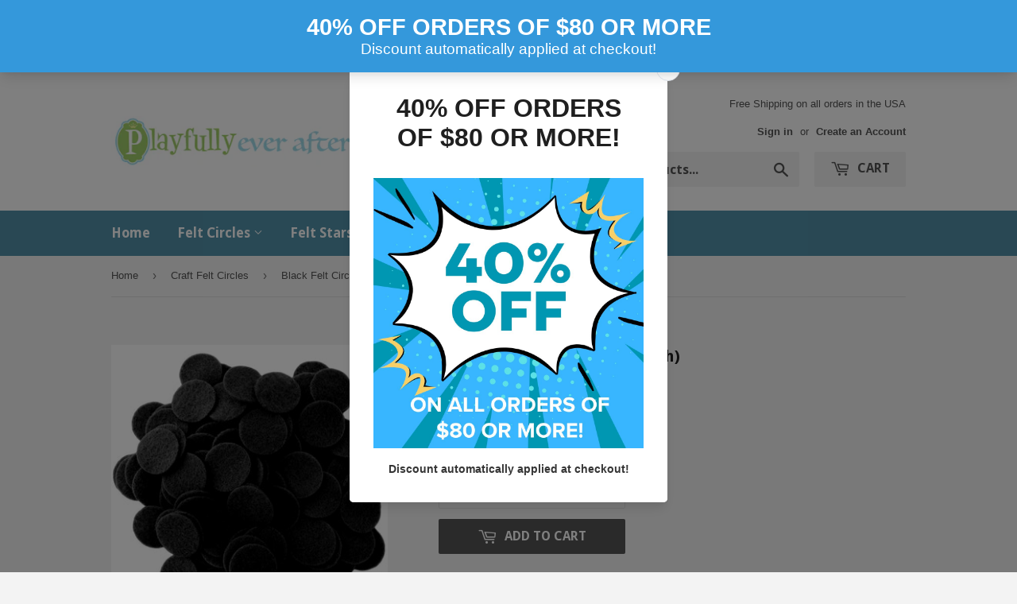

--- FILE ---
content_type: text/html; charset=utf-8
request_url: https://playfullyeverafter.com/collections/craft-felt-circles/products/black-felt-circles
body_size: 18246
content:
<!doctype html>
<!--[if lt IE 7]><html class="no-js lt-ie9 lt-ie8 lt-ie7" lang="en"> <![endif]-->
<!--[if IE 7]><html class="no-js lt-ie9 lt-ie8" lang="en"> <![endif]-->
<!--[if IE 8]><html class="no-js lt-ie9" lang="en"> <![endif]-->
<!--[if IE 9 ]><html class="ie9 no-js"> <![endif]-->
<!--[if (gt IE 9)|!(IE)]><!--> <html class="no-touch no-js"> <!--<![endif]-->
<head>
  <script>(function(H){H.className=H.className.replace(/\bno-js\b/,'js')})(document.documentElement)</script>
  <!-- Basic page needs ================================================== -->
  <meta charset="utf-8">
  <meta http-equiv="X-UA-Compatible" content="IE=edge,chrome=1">

  
  <link rel="shortcut icon" href="//playfullyeverafter.com/cdn/shop/files/playfully_ever_after_logo_32x32.png?v=1613557765" type="image/png" />
  

  <!-- Title and description ================================================== -->
  <title>
  Black Felt Circles (3/4 to 5 inch) &ndash; Playfully Ever After
  </title>


  
    <meta name="description" content="Black Felt Circles (3/4 to 5 inch)">
  

  <!-- Product meta ================================================== -->
  <!-- /snippets/social-meta-tags.liquid -->




<meta property="og:site_name" content="Playfully Ever After">
<meta property="og:url" content="https://playfullyeverafter.com/products/black-felt-circles">
<meta property="og:title" content="Black Felt Circles (3/4 to 5 inch)">
<meta property="og:type" content="product">
<meta property="og:description" content="Black Felt Circles (3/4 to 5 inch)">

  <meta property="og:price:amount" content="5.99">
  <meta property="og:price:currency" content="USD">

<meta property="og:image" content="http://playfullyeverafter.com/cdn/shop/products/black_1200x1200.jpg?v=1594081031"><meta property="og:image" content="http://playfullyeverafter.com/cdn/shop/products/Etsy_circle_felt_sizes_1200x1200.jpg?v=1594081031"><meta property="og:image" content="http://playfullyeverafter.com/cdn/shop/products/black-mixedsizes-1_1200x1200.jpg?v=1594081031">
<meta property="og:image:secure_url" content="https://playfullyeverafter.com/cdn/shop/products/black_1200x1200.jpg?v=1594081031"><meta property="og:image:secure_url" content="https://playfullyeverafter.com/cdn/shop/products/Etsy_circle_felt_sizes_1200x1200.jpg?v=1594081031"><meta property="og:image:secure_url" content="https://playfullyeverafter.com/cdn/shop/products/black-mixedsizes-1_1200x1200.jpg?v=1594081031">


  <meta name="twitter:site" content="@playfullyever">

<meta name="twitter:card" content="summary_large_image">
<meta name="twitter:title" content="Black Felt Circles (3/4 to 5 inch)">
<meta name="twitter:description" content="Black Felt Circles (3/4 to 5 inch)">


  <!-- Helpers ================================================== -->
  <link rel="canonical" href="https://playfullyeverafter.com/products/black-felt-circles">
  <meta name="viewport" content="width=device-width,initial-scale=1">

  <!-- CSS ================================================== -->
  <link href="//playfullyeverafter.com/cdn/shop/t/6/assets/theme.scss.css?v=98211561878930885891725995342" rel="stylesheet" type="text/css" media="all" />
  

  
    
    
    <link href="//fonts.googleapis.com/css?family=Droid+Sans:700" rel="stylesheet" type="text/css" media="all" />
  


  



  <!-- Header hook for plugins ================================================== -->
  <script>window.performance && window.performance.mark && window.performance.mark('shopify.content_for_header.start');</script><meta name="google-site-verification" content="opf_vdJ-CSSURlRVxeFwS5GGqJKoNWqCdJ_2L0kYN6g">
<meta id="shopify-digital-wallet" name="shopify-digital-wallet" content="/7329251/digital_wallets/dialog">
<meta name="shopify-checkout-api-token" content="de97ac87fc41e4a25c6fc0e847a097fc">
<meta id="in-context-paypal-metadata" data-shop-id="7329251" data-venmo-supported="false" data-environment="production" data-locale="en_US" data-paypal-v4="true" data-currency="USD">
<link rel="alternate" type="application/json+oembed" href="https://playfullyeverafter.com/products/black-felt-circles.oembed">
<script async="async" src="/checkouts/internal/preloads.js?locale=en-US"></script>
<link rel="preconnect" href="https://shop.app" crossorigin="anonymous">
<script async="async" src="https://shop.app/checkouts/internal/preloads.js?locale=en-US&shop_id=7329251" crossorigin="anonymous"></script>
<script id="shopify-features" type="application/json">{"accessToken":"de97ac87fc41e4a25c6fc0e847a097fc","betas":["rich-media-storefront-analytics"],"domain":"playfullyeverafter.com","predictiveSearch":true,"shopId":7329251,"locale":"en"}</script>
<script>var Shopify = Shopify || {};
Shopify.shop = "playfully-ever-after.myshopify.com";
Shopify.locale = "en";
Shopify.currency = {"active":"USD","rate":"1.0"};
Shopify.country = "US";
Shopify.theme = {"name":"Supply","id":7538475036,"schema_name":"Supply","schema_version":"3.3.1","theme_store_id":679,"role":"main"};
Shopify.theme.handle = "null";
Shopify.theme.style = {"id":null,"handle":null};
Shopify.cdnHost = "playfullyeverafter.com/cdn";
Shopify.routes = Shopify.routes || {};
Shopify.routes.root = "/";</script>
<script type="module">!function(o){(o.Shopify=o.Shopify||{}).modules=!0}(window);</script>
<script>!function(o){function n(){var o=[];function n(){o.push(Array.prototype.slice.apply(arguments))}return n.q=o,n}var t=o.Shopify=o.Shopify||{};t.loadFeatures=n(),t.autoloadFeatures=n()}(window);</script>
<script>
  window.ShopifyPay = window.ShopifyPay || {};
  window.ShopifyPay.apiHost = "shop.app\/pay";
  window.ShopifyPay.redirectState = null;
</script>
<script id="shop-js-analytics" type="application/json">{"pageType":"product"}</script>
<script defer="defer" async type="module" src="//playfullyeverafter.com/cdn/shopifycloud/shop-js/modules/v2/client.init-shop-cart-sync_C5BV16lS.en.esm.js"></script>
<script defer="defer" async type="module" src="//playfullyeverafter.com/cdn/shopifycloud/shop-js/modules/v2/chunk.common_CygWptCX.esm.js"></script>
<script type="module">
  await import("//playfullyeverafter.com/cdn/shopifycloud/shop-js/modules/v2/client.init-shop-cart-sync_C5BV16lS.en.esm.js");
await import("//playfullyeverafter.com/cdn/shopifycloud/shop-js/modules/v2/chunk.common_CygWptCX.esm.js");

  window.Shopify.SignInWithShop?.initShopCartSync?.({"fedCMEnabled":true,"windoidEnabled":true});

</script>
<script>
  window.Shopify = window.Shopify || {};
  if (!window.Shopify.featureAssets) window.Shopify.featureAssets = {};
  window.Shopify.featureAssets['shop-js'] = {"shop-cart-sync":["modules/v2/client.shop-cart-sync_ZFArdW7E.en.esm.js","modules/v2/chunk.common_CygWptCX.esm.js"],"init-fed-cm":["modules/v2/client.init-fed-cm_CmiC4vf6.en.esm.js","modules/v2/chunk.common_CygWptCX.esm.js"],"shop-cash-offers":["modules/v2/client.shop-cash-offers_DOA2yAJr.en.esm.js","modules/v2/chunk.common_CygWptCX.esm.js","modules/v2/chunk.modal_D71HUcav.esm.js"],"shop-button":["modules/v2/client.shop-button_tlx5R9nI.en.esm.js","modules/v2/chunk.common_CygWptCX.esm.js"],"shop-toast-manager":["modules/v2/client.shop-toast-manager_ClPi3nE9.en.esm.js","modules/v2/chunk.common_CygWptCX.esm.js"],"init-shop-cart-sync":["modules/v2/client.init-shop-cart-sync_C5BV16lS.en.esm.js","modules/v2/chunk.common_CygWptCX.esm.js"],"avatar":["modules/v2/client.avatar_BTnouDA3.en.esm.js"],"init-windoid":["modules/v2/client.init-windoid_sURxWdc1.en.esm.js","modules/v2/chunk.common_CygWptCX.esm.js"],"init-shop-email-lookup-coordinator":["modules/v2/client.init-shop-email-lookup-coordinator_B8hsDcYM.en.esm.js","modules/v2/chunk.common_CygWptCX.esm.js"],"pay-button":["modules/v2/client.pay-button_FdsNuTd3.en.esm.js","modules/v2/chunk.common_CygWptCX.esm.js"],"shop-login-button":["modules/v2/client.shop-login-button_C5VAVYt1.en.esm.js","modules/v2/chunk.common_CygWptCX.esm.js","modules/v2/chunk.modal_D71HUcav.esm.js"],"init-customer-accounts-sign-up":["modules/v2/client.init-customer-accounts-sign-up_CPSyQ0Tj.en.esm.js","modules/v2/client.shop-login-button_C5VAVYt1.en.esm.js","modules/v2/chunk.common_CygWptCX.esm.js","modules/v2/chunk.modal_D71HUcav.esm.js"],"init-shop-for-new-customer-accounts":["modules/v2/client.init-shop-for-new-customer-accounts_ChsxoAhi.en.esm.js","modules/v2/client.shop-login-button_C5VAVYt1.en.esm.js","modules/v2/chunk.common_CygWptCX.esm.js","modules/v2/chunk.modal_D71HUcav.esm.js"],"init-customer-accounts":["modules/v2/client.init-customer-accounts_DxDtT_ad.en.esm.js","modules/v2/client.shop-login-button_C5VAVYt1.en.esm.js","modules/v2/chunk.common_CygWptCX.esm.js","modules/v2/chunk.modal_D71HUcav.esm.js"],"shop-follow-button":["modules/v2/client.shop-follow-button_Cva4Ekp9.en.esm.js","modules/v2/chunk.common_CygWptCX.esm.js","modules/v2/chunk.modal_D71HUcav.esm.js"],"checkout-modal":["modules/v2/client.checkout-modal_BPM8l0SH.en.esm.js","modules/v2/chunk.common_CygWptCX.esm.js","modules/v2/chunk.modal_D71HUcav.esm.js"],"lead-capture":["modules/v2/client.lead-capture_Bi8yE_yS.en.esm.js","modules/v2/chunk.common_CygWptCX.esm.js","modules/v2/chunk.modal_D71HUcav.esm.js"],"shop-login":["modules/v2/client.shop-login_D6lNrXab.en.esm.js","modules/v2/chunk.common_CygWptCX.esm.js","modules/v2/chunk.modal_D71HUcav.esm.js"],"payment-terms":["modules/v2/client.payment-terms_CZxnsJam.en.esm.js","modules/v2/chunk.common_CygWptCX.esm.js","modules/v2/chunk.modal_D71HUcav.esm.js"]};
</script>
<script>(function() {
  var isLoaded = false;
  function asyncLoad() {
    if (isLoaded) return;
    isLoaded = true;
    var urls = ["https:\/\/cdn.ywxi.net\/js\/1.js?shop=playfully-ever-after.myshopify.com","https:\/\/cdn.s3.pop-convert.com\/pcjs.production.min.js?unique_id=playfully-ever-after.myshopify.com\u0026shop=playfully-ever-after.myshopify.com","https:\/\/script.pop-convert.com\/new-micro\/production.pc.min.js?unique_id=playfully-ever-after.myshopify.com\u0026shop=playfully-ever-after.myshopify.com"];
    for (var i = 0; i < urls.length; i++) {
      var s = document.createElement('script');
      s.type = 'text/javascript';
      s.async = true;
      s.src = urls[i];
      var x = document.getElementsByTagName('script')[0];
      x.parentNode.insertBefore(s, x);
    }
  };
  if(window.attachEvent) {
    window.attachEvent('onload', asyncLoad);
  } else {
    window.addEventListener('load', asyncLoad, false);
  }
})();</script>
<script id="__st">var __st={"a":7329251,"offset":-39600,"reqid":"89785146-6a17-469b-b801-f9b40a543913-1768852589","pageurl":"playfullyeverafter.com\/collections\/craft-felt-circles\/products\/black-felt-circles","u":"7571dc6743a5","p":"product","rtyp":"product","rid":1560537669};</script>
<script>window.ShopifyPaypalV4VisibilityTracking = true;</script>
<script id="captcha-bootstrap">!function(){'use strict';const t='contact',e='account',n='new_comment',o=[[t,t],['blogs',n],['comments',n],[t,'customer']],c=[[e,'customer_login'],[e,'guest_login'],[e,'recover_customer_password'],[e,'create_customer']],r=t=>t.map((([t,e])=>`form[action*='/${t}']:not([data-nocaptcha='true']) input[name='form_type'][value='${e}']`)).join(','),a=t=>()=>t?[...document.querySelectorAll(t)].map((t=>t.form)):[];function s(){const t=[...o],e=r(t);return a(e)}const i='password',u='form_key',d=['recaptcha-v3-token','g-recaptcha-response','h-captcha-response',i],f=()=>{try{return window.sessionStorage}catch{return}},m='__shopify_v',_=t=>t.elements[u];function p(t,e,n=!1){try{const o=window.sessionStorage,c=JSON.parse(o.getItem(e)),{data:r}=function(t){const{data:e,action:n}=t;return t[m]||n?{data:e,action:n}:{data:t,action:n}}(c);for(const[e,n]of Object.entries(r))t.elements[e]&&(t.elements[e].value=n);n&&o.removeItem(e)}catch(o){console.error('form repopulation failed',{error:o})}}const l='form_type',E='cptcha';function T(t){t.dataset[E]=!0}const w=window,h=w.document,L='Shopify',v='ce_forms',y='captcha';let A=!1;((t,e)=>{const n=(g='f06e6c50-85a8-45c8-87d0-21a2b65856fe',I='https://cdn.shopify.com/shopifycloud/storefront-forms-hcaptcha/ce_storefront_forms_captcha_hcaptcha.v1.5.2.iife.js',D={infoText:'Protected by hCaptcha',privacyText:'Privacy',termsText:'Terms'},(t,e,n)=>{const o=w[L][v],c=o.bindForm;if(c)return c(t,g,e,D).then(n);var r;o.q.push([[t,g,e,D],n]),r=I,A||(h.body.append(Object.assign(h.createElement('script'),{id:'captcha-provider',async:!0,src:r})),A=!0)});var g,I,D;w[L]=w[L]||{},w[L][v]=w[L][v]||{},w[L][v].q=[],w[L][y]=w[L][y]||{},w[L][y].protect=function(t,e){n(t,void 0,e),T(t)},Object.freeze(w[L][y]),function(t,e,n,w,h,L){const[v,y,A,g]=function(t,e,n){const i=e?o:[],u=t?c:[],d=[...i,...u],f=r(d),m=r(i),_=r(d.filter((([t,e])=>n.includes(e))));return[a(f),a(m),a(_),s()]}(w,h,L),I=t=>{const e=t.target;return e instanceof HTMLFormElement?e:e&&e.form},D=t=>v().includes(t);t.addEventListener('submit',(t=>{const e=I(t);if(!e)return;const n=D(e)&&!e.dataset.hcaptchaBound&&!e.dataset.recaptchaBound,o=_(e),c=g().includes(e)&&(!o||!o.value);(n||c)&&t.preventDefault(),c&&!n&&(function(t){try{if(!f())return;!function(t){const e=f();if(!e)return;const n=_(t);if(!n)return;const o=n.value;o&&e.removeItem(o)}(t);const e=Array.from(Array(32),(()=>Math.random().toString(36)[2])).join('');!function(t,e){_(t)||t.append(Object.assign(document.createElement('input'),{type:'hidden',name:u})),t.elements[u].value=e}(t,e),function(t,e){const n=f();if(!n)return;const o=[...t.querySelectorAll(`input[type='${i}']`)].map((({name:t})=>t)),c=[...d,...o],r={};for(const[a,s]of new FormData(t).entries())c.includes(a)||(r[a]=s);n.setItem(e,JSON.stringify({[m]:1,action:t.action,data:r}))}(t,e)}catch(e){console.error('failed to persist form',e)}}(e),e.submit())}));const S=(t,e)=>{t&&!t.dataset[E]&&(n(t,e.some((e=>e===t))),T(t))};for(const o of['focusin','change'])t.addEventListener(o,(t=>{const e=I(t);D(e)&&S(e,y())}));const B=e.get('form_key'),M=e.get(l),P=B&&M;t.addEventListener('DOMContentLoaded',(()=>{const t=y();if(P)for(const e of t)e.elements[l].value===M&&p(e,B);[...new Set([...A(),...v().filter((t=>'true'===t.dataset.shopifyCaptcha))])].forEach((e=>S(e,t)))}))}(h,new URLSearchParams(w.location.search),n,t,e,['guest_login'])})(!0,!0)}();</script>
<script integrity="sha256-4kQ18oKyAcykRKYeNunJcIwy7WH5gtpwJnB7kiuLZ1E=" data-source-attribution="shopify.loadfeatures" defer="defer" src="//playfullyeverafter.com/cdn/shopifycloud/storefront/assets/storefront/load_feature-a0a9edcb.js" crossorigin="anonymous"></script>
<script crossorigin="anonymous" defer="defer" src="//playfullyeverafter.com/cdn/shopifycloud/storefront/assets/shopify_pay/storefront-65b4c6d7.js?v=20250812"></script>
<script data-source-attribution="shopify.dynamic_checkout.dynamic.init">var Shopify=Shopify||{};Shopify.PaymentButton=Shopify.PaymentButton||{isStorefrontPortableWallets:!0,init:function(){window.Shopify.PaymentButton.init=function(){};var t=document.createElement("script");t.src="https://playfullyeverafter.com/cdn/shopifycloud/portable-wallets/latest/portable-wallets.en.js",t.type="module",document.head.appendChild(t)}};
</script>
<script data-source-attribution="shopify.dynamic_checkout.buyer_consent">
  function portableWalletsHideBuyerConsent(e){var t=document.getElementById("shopify-buyer-consent"),n=document.getElementById("shopify-subscription-policy-button");t&&n&&(t.classList.add("hidden"),t.setAttribute("aria-hidden","true"),n.removeEventListener("click",e))}function portableWalletsShowBuyerConsent(e){var t=document.getElementById("shopify-buyer-consent"),n=document.getElementById("shopify-subscription-policy-button");t&&n&&(t.classList.remove("hidden"),t.removeAttribute("aria-hidden"),n.addEventListener("click",e))}window.Shopify?.PaymentButton&&(window.Shopify.PaymentButton.hideBuyerConsent=portableWalletsHideBuyerConsent,window.Shopify.PaymentButton.showBuyerConsent=portableWalletsShowBuyerConsent);
</script>
<script data-source-attribution="shopify.dynamic_checkout.cart.bootstrap">document.addEventListener("DOMContentLoaded",(function(){function t(){return document.querySelector("shopify-accelerated-checkout-cart, shopify-accelerated-checkout")}if(t())Shopify.PaymentButton.init();else{new MutationObserver((function(e,n){t()&&(Shopify.PaymentButton.init(),n.disconnect())})).observe(document.body,{childList:!0,subtree:!0})}}));
</script>
<link id="shopify-accelerated-checkout-styles" rel="stylesheet" media="screen" href="https://playfullyeverafter.com/cdn/shopifycloud/portable-wallets/latest/accelerated-checkout-backwards-compat.css" crossorigin="anonymous">
<style id="shopify-accelerated-checkout-cart">
        #shopify-buyer-consent {
  margin-top: 1em;
  display: inline-block;
  width: 100%;
}

#shopify-buyer-consent.hidden {
  display: none;
}

#shopify-subscription-policy-button {
  background: none;
  border: none;
  padding: 0;
  text-decoration: underline;
  font-size: inherit;
  cursor: pointer;
}

#shopify-subscription-policy-button::before {
  box-shadow: none;
}

      </style>

<script>window.performance && window.performance.mark && window.performance.mark('shopify.content_for_header.end');</script>

  

<!--[if lt IE 9]>
<script src="//cdnjs.cloudflare.com/ajax/libs/html5shiv/3.7.2/html5shiv.min.js" type="text/javascript"></script>
<![endif]-->
<!--[if (lte IE 9) ]><script src="//playfullyeverafter.com/cdn/shop/t/6/assets/match-media.min.js?v=35" type="text/javascript"></script><![endif]-->


  
  

  <script src="//playfullyeverafter.com/cdn/shop/t/6/assets/jquery-2.2.3.min.js?v=58211863146907186831520654032" type="text/javascript"></script>

  <!--[if (gt IE 9)|!(IE)]><!--><script src="//playfullyeverafter.com/cdn/shop/t/6/assets/lazysizes.min.js?v=8147953233334221341520654032" async="async"></script><!--<![endif]-->
  <!--[if lte IE 9]><script src="//playfullyeverafter.com/cdn/shop/t/6/assets/lazysizes.min.js?v=8147953233334221341520654032"></script><![endif]-->

  <!--[if (gt IE 9)|!(IE)]><!--><script src="//playfullyeverafter.com/cdn/shop/t/6/assets/vendor.js?v=23204533626406551281522892273" defer="defer"></script><!--<![endif]-->
  <!--[if lte IE 9]><script src="//playfullyeverafter.com/cdn/shop/t/6/assets/vendor.js?v=23204533626406551281522892273"></script><![endif]-->

  <!--[if (gt IE 9)|!(IE)]><!--><script src="//playfullyeverafter.com/cdn/shop/t/6/assets/theme.js?v=110790385427540549371522892273" defer="defer"></script><!--<![endif]-->
  <!--[if lte IE 9]><script src="//playfullyeverafter.com/cdn/shop/t/6/assets/theme.js?v=110790385427540549371522892273"></script><![endif]-->


<link href="https://monorail-edge.shopifysvc.com" rel="dns-prefetch">
<script>(function(){if ("sendBeacon" in navigator && "performance" in window) {try {var session_token_from_headers = performance.getEntriesByType('navigation')[0].serverTiming.find(x => x.name == '_s').description;} catch {var session_token_from_headers = undefined;}var session_cookie_matches = document.cookie.match(/_shopify_s=([^;]*)/);var session_token_from_cookie = session_cookie_matches && session_cookie_matches.length === 2 ? session_cookie_matches[1] : "";var session_token = session_token_from_headers || session_token_from_cookie || "";function handle_abandonment_event(e) {var entries = performance.getEntries().filter(function(entry) {return /monorail-edge.shopifysvc.com/.test(entry.name);});if (!window.abandonment_tracked && entries.length === 0) {window.abandonment_tracked = true;var currentMs = Date.now();var navigation_start = performance.timing.navigationStart;var payload = {shop_id: 7329251,url: window.location.href,navigation_start,duration: currentMs - navigation_start,session_token,page_type: "product"};window.navigator.sendBeacon("https://monorail-edge.shopifysvc.com/v1/produce", JSON.stringify({schema_id: "online_store_buyer_site_abandonment/1.1",payload: payload,metadata: {event_created_at_ms: currentMs,event_sent_at_ms: currentMs}}));}}window.addEventListener('pagehide', handle_abandonment_event);}}());</script>
<script id="web-pixels-manager-setup">(function e(e,d,r,n,o){if(void 0===o&&(o={}),!Boolean(null===(a=null===(i=window.Shopify)||void 0===i?void 0:i.analytics)||void 0===a?void 0:a.replayQueue)){var i,a;window.Shopify=window.Shopify||{};var t=window.Shopify;t.analytics=t.analytics||{};var s=t.analytics;s.replayQueue=[],s.publish=function(e,d,r){return s.replayQueue.push([e,d,r]),!0};try{self.performance.mark("wpm:start")}catch(e){}var l=function(){var e={modern:/Edge?\/(1{2}[4-9]|1[2-9]\d|[2-9]\d{2}|\d{4,})\.\d+(\.\d+|)|Firefox\/(1{2}[4-9]|1[2-9]\d|[2-9]\d{2}|\d{4,})\.\d+(\.\d+|)|Chrom(ium|e)\/(9{2}|\d{3,})\.\d+(\.\d+|)|(Maci|X1{2}).+ Version\/(15\.\d+|(1[6-9]|[2-9]\d|\d{3,})\.\d+)([,.]\d+|)( \(\w+\)|)( Mobile\/\w+|) Safari\/|Chrome.+OPR\/(9{2}|\d{3,})\.\d+\.\d+|(CPU[ +]OS|iPhone[ +]OS|CPU[ +]iPhone|CPU IPhone OS|CPU iPad OS)[ +]+(15[._]\d+|(1[6-9]|[2-9]\d|\d{3,})[._]\d+)([._]\d+|)|Android:?[ /-](13[3-9]|1[4-9]\d|[2-9]\d{2}|\d{4,})(\.\d+|)(\.\d+|)|Android.+Firefox\/(13[5-9]|1[4-9]\d|[2-9]\d{2}|\d{4,})\.\d+(\.\d+|)|Android.+Chrom(ium|e)\/(13[3-9]|1[4-9]\d|[2-9]\d{2}|\d{4,})\.\d+(\.\d+|)|SamsungBrowser\/([2-9]\d|\d{3,})\.\d+/,legacy:/Edge?\/(1[6-9]|[2-9]\d|\d{3,})\.\d+(\.\d+|)|Firefox\/(5[4-9]|[6-9]\d|\d{3,})\.\d+(\.\d+|)|Chrom(ium|e)\/(5[1-9]|[6-9]\d|\d{3,})\.\d+(\.\d+|)([\d.]+$|.*Safari\/(?![\d.]+ Edge\/[\d.]+$))|(Maci|X1{2}).+ Version\/(10\.\d+|(1[1-9]|[2-9]\d|\d{3,})\.\d+)([,.]\d+|)( \(\w+\)|)( Mobile\/\w+|) Safari\/|Chrome.+OPR\/(3[89]|[4-9]\d|\d{3,})\.\d+\.\d+|(CPU[ +]OS|iPhone[ +]OS|CPU[ +]iPhone|CPU IPhone OS|CPU iPad OS)[ +]+(10[._]\d+|(1[1-9]|[2-9]\d|\d{3,})[._]\d+)([._]\d+|)|Android:?[ /-](13[3-9]|1[4-9]\d|[2-9]\d{2}|\d{4,})(\.\d+|)(\.\d+|)|Mobile Safari.+OPR\/([89]\d|\d{3,})\.\d+\.\d+|Android.+Firefox\/(13[5-9]|1[4-9]\d|[2-9]\d{2}|\d{4,})\.\d+(\.\d+|)|Android.+Chrom(ium|e)\/(13[3-9]|1[4-9]\d|[2-9]\d{2}|\d{4,})\.\d+(\.\d+|)|Android.+(UC? ?Browser|UCWEB|U3)[ /]?(15\.([5-9]|\d{2,})|(1[6-9]|[2-9]\d|\d{3,})\.\d+)\.\d+|SamsungBrowser\/(5\.\d+|([6-9]|\d{2,})\.\d+)|Android.+MQ{2}Browser\/(14(\.(9|\d{2,})|)|(1[5-9]|[2-9]\d|\d{3,})(\.\d+|))(\.\d+|)|K[Aa][Ii]OS\/(3\.\d+|([4-9]|\d{2,})\.\d+)(\.\d+|)/},d=e.modern,r=e.legacy,n=navigator.userAgent;return n.match(d)?"modern":n.match(r)?"legacy":"unknown"}(),u="modern"===l?"modern":"legacy",c=(null!=n?n:{modern:"",legacy:""})[u],f=function(e){return[e.baseUrl,"/wpm","/b",e.hashVersion,"modern"===e.buildTarget?"m":"l",".js"].join("")}({baseUrl:d,hashVersion:r,buildTarget:u}),m=function(e){var d=e.version,r=e.bundleTarget,n=e.surface,o=e.pageUrl,i=e.monorailEndpoint;return{emit:function(e){var a=e.status,t=e.errorMsg,s=(new Date).getTime(),l=JSON.stringify({metadata:{event_sent_at_ms:s},events:[{schema_id:"web_pixels_manager_load/3.1",payload:{version:d,bundle_target:r,page_url:o,status:a,surface:n,error_msg:t},metadata:{event_created_at_ms:s}}]});if(!i)return console&&console.warn&&console.warn("[Web Pixels Manager] No Monorail endpoint provided, skipping logging."),!1;try{return self.navigator.sendBeacon.bind(self.navigator)(i,l)}catch(e){}var u=new XMLHttpRequest;try{return u.open("POST",i,!0),u.setRequestHeader("Content-Type","text/plain"),u.send(l),!0}catch(e){return console&&console.warn&&console.warn("[Web Pixels Manager] Got an unhandled error while logging to Monorail."),!1}}}}({version:r,bundleTarget:l,surface:e.surface,pageUrl:self.location.href,monorailEndpoint:e.monorailEndpoint});try{o.browserTarget=l,function(e){var d=e.src,r=e.async,n=void 0===r||r,o=e.onload,i=e.onerror,a=e.sri,t=e.scriptDataAttributes,s=void 0===t?{}:t,l=document.createElement("script"),u=document.querySelector("head"),c=document.querySelector("body");if(l.async=n,l.src=d,a&&(l.integrity=a,l.crossOrigin="anonymous"),s)for(var f in s)if(Object.prototype.hasOwnProperty.call(s,f))try{l.dataset[f]=s[f]}catch(e){}if(o&&l.addEventListener("load",o),i&&l.addEventListener("error",i),u)u.appendChild(l);else{if(!c)throw new Error("Did not find a head or body element to append the script");c.appendChild(l)}}({src:f,async:!0,onload:function(){if(!function(){var e,d;return Boolean(null===(d=null===(e=window.Shopify)||void 0===e?void 0:e.analytics)||void 0===d?void 0:d.initialized)}()){var d=window.webPixelsManager.init(e)||void 0;if(d){var r=window.Shopify.analytics;r.replayQueue.forEach((function(e){var r=e[0],n=e[1],o=e[2];d.publishCustomEvent(r,n,o)})),r.replayQueue=[],r.publish=d.publishCustomEvent,r.visitor=d.visitor,r.initialized=!0}}},onerror:function(){return m.emit({status:"failed",errorMsg:"".concat(f," has failed to load")})},sri:function(e){var d=/^sha384-[A-Za-z0-9+/=]+$/;return"string"==typeof e&&d.test(e)}(c)?c:"",scriptDataAttributes:o}),m.emit({status:"loading"})}catch(e){m.emit({status:"failed",errorMsg:(null==e?void 0:e.message)||"Unknown error"})}}})({shopId: 7329251,storefrontBaseUrl: "https://playfullyeverafter.com",extensionsBaseUrl: "https://extensions.shopifycdn.com/cdn/shopifycloud/web-pixels-manager",monorailEndpoint: "https://monorail-edge.shopifysvc.com/unstable/produce_batch",surface: "storefront-renderer",enabledBetaFlags: ["2dca8a86"],webPixelsConfigList: [{"id":"433193054","configuration":"{\"config\":\"{\\\"pixel_id\\\":\\\"951032794\\\",\\\"target_country\\\":\\\"US\\\",\\\"gtag_events\\\":[{\\\"type\\\":\\\"page_view\\\",\\\"action_label\\\":\\\"AW-951032794\\\/2WmPCJnt0YcBENq3vsUD\\\"},{\\\"type\\\":\\\"purchase\\\",\\\"action_label\\\":\\\"AW-951032794\\\/YgbhCJzt0YcBENq3vsUD\\\"},{\\\"type\\\":\\\"view_item\\\",\\\"action_label\\\":\\\"AW-951032794\\\/4TPxCJ_t0YcBENq3vsUD\\\"},{\\\"type\\\":\\\"add_to_cart\\\",\\\"action_label\\\":\\\"AW-951032794\\\/UEGkCKLt0YcBENq3vsUD\\\"},{\\\"type\\\":\\\"begin_checkout\\\",\\\"action_label\\\":\\\"AW-951032794\\\/B0olCKXt0YcBENq3vsUD\\\"},{\\\"type\\\":\\\"search\\\",\\\"action_label\\\":\\\"AW-951032794\\\/pjLkCKjt0YcBENq3vsUD\\\"},{\\\"type\\\":\\\"add_payment_info\\\",\\\"action_label\\\":\\\"AW-951032794\\\/h-KNCKvt0YcBENq3vsUD\\\"}],\\\"enable_monitoring_mode\\\":false}\"}","eventPayloadVersion":"v1","runtimeContext":"OPEN","scriptVersion":"b2a88bafab3e21179ed38636efcd8a93","type":"APP","apiClientId":1780363,"privacyPurposes":[],"dataSharingAdjustments":{"protectedCustomerApprovalScopes":["read_customer_address","read_customer_email","read_customer_name","read_customer_personal_data","read_customer_phone"]}},{"id":"79724638","eventPayloadVersion":"v1","runtimeContext":"LAX","scriptVersion":"1","type":"CUSTOM","privacyPurposes":["ANALYTICS"],"name":"Google Analytics tag (migrated)"},{"id":"shopify-app-pixel","configuration":"{}","eventPayloadVersion":"v1","runtimeContext":"STRICT","scriptVersion":"0450","apiClientId":"shopify-pixel","type":"APP","privacyPurposes":["ANALYTICS","MARKETING"]},{"id":"shopify-custom-pixel","eventPayloadVersion":"v1","runtimeContext":"LAX","scriptVersion":"0450","apiClientId":"shopify-pixel","type":"CUSTOM","privacyPurposes":["ANALYTICS","MARKETING"]}],isMerchantRequest: false,initData: {"shop":{"name":"Playfully Ever After","paymentSettings":{"currencyCode":"USD"},"myshopifyDomain":"playfully-ever-after.myshopify.com","countryCode":"US","storefrontUrl":"https:\/\/playfullyeverafter.com"},"customer":null,"cart":null,"checkout":null,"productVariants":[{"price":{"amount":6.29,"currencyCode":"USD"},"product":{"title":"Black Felt Circles (3\/4 to 5 inch)","vendor":"Playfully Ever After","id":"1560537669","untranslatedTitle":"Black Felt Circles (3\/4 to 5 inch)","url":"\/products\/black-felt-circles","type":"Crafts"},"id":"4794404293","image":{"src":"\/\/playfullyeverafter.com\/cdn\/shop\/products\/black.jpg?v=1594081031"},"sku":"PEA-FELT-3\/4in-150Black-MANUAL","title":"3\/4 Inch (150pc)","untranslatedTitle":"3\/4 Inch (150pc)"},{"price":{"amount":5.99,"currencyCode":"USD"},"product":{"title":"Black Felt Circles (3\/4 to 5 inch)","vendor":"Playfully Ever After","id":"1560537669","untranslatedTitle":"Black Felt Circles (3\/4 to 5 inch)","url":"\/products\/black-felt-circles","type":"Crafts"},"id":"8012226953244","image":{"src":"\/\/playfullyeverafter.com\/cdn\/shop\/products\/black.jpg?v=1594081031"},"sku":"PEA-FELT-1INDOTBlack-MANUAL","title":"1 Inch (100pc)","untranslatedTitle":"1 Inch (100pc)"},{"price":{"amount":6.99,"currencyCode":"USD"},"product":{"title":"Black Felt Circles (3\/4 to 5 inch)","vendor":"Playfully Ever After","id":"1560537669","untranslatedTitle":"Black Felt Circles (3\/4 to 5 inch)","url":"\/products\/black-felt-circles","type":"Crafts"},"id":"8012228362268","image":{"src":"\/\/playfullyeverafter.com\/cdn\/shop\/products\/black.jpg?v=1594081031"},"sku":"PEA-FELT-1.5in-94Black-MANUAL","title":"1.5 Inch (94pc)","untranslatedTitle":"1.5 Inch (94pc)"},{"price":{"amount":6.99,"currencyCode":"USD"},"product":{"title":"Black Felt Circles (3\/4 to 5 inch)","vendor":"Playfully Ever After","id":"1560537669","untranslatedTitle":"Black Felt Circles (3\/4 to 5 inch)","url":"\/products\/black-felt-circles","type":"Crafts"},"id":"8012232065052","image":{"src":"\/\/playfullyeverafter.com\/cdn\/shop\/products\/black.jpg?v=1594081031"},"sku":"PEA-FELT-2INDOT-50Black-MANUAL","title":"2 Inch (44pc)","untranslatedTitle":"2 Inch (44pc)"},{"price":{"amount":7.49,"currencyCode":"USD"},"product":{"title":"Black Felt Circles (3\/4 to 5 inch)","vendor":"Playfully Ever After","id":"1560537669","untranslatedTitle":"Black Felt Circles (3\/4 to 5 inch)","url":"\/products\/black-felt-circles","type":"Crafts"},"id":"8012234031132","image":{"src":"\/\/playfullyeverafter.com\/cdn\/shop\/products\/black.jpg?v=1594081031"},"sku":"PEA-FELT-2.5in-46Black-MANUAL","title":"2.5 Inch (46pc)","untranslatedTitle":"2.5 Inch (46pc)"},{"price":{"amount":7.49,"currencyCode":"USD"},"product":{"title":"Black Felt Circles (3\/4 to 5 inch)","vendor":"Playfully Ever After","id":"1560537669","untranslatedTitle":"Black Felt Circles (3\/4 to 5 inch)","url":"\/products\/black-felt-circles","type":"Crafts"},"id":"8012238061596","image":{"src":"\/\/playfullyeverafter.com\/cdn\/shop\/products\/black.jpg?v=1594081031"},"sku":"PEA-FELT-3INDOT-50Black-MANUAL","title":"3 Inch (30pc)","untranslatedTitle":"3 Inch (30pc)"},{"price":{"amount":7.99,"currencyCode":"USD"},"product":{"title":"Black Felt Circles (3\/4 to 5 inch)","vendor":"Playfully Ever After","id":"1560537669","untranslatedTitle":"Black Felt Circles (3\/4 to 5 inch)","url":"\/products\/black-felt-circles","type":"Crafts"},"id":"8012241469468","image":{"src":"\/\/playfullyeverafter.com\/cdn\/shop\/products\/black.jpg?v=1594081031"},"sku":"PEA-FELT-4INDOT-24Black-MANUAL","title":"4 Inch (19pc)","untranslatedTitle":"4 Inch (19pc)"},{"price":{"amount":8.99,"currencyCode":"USD"},"product":{"title":"Black Felt Circles (3\/4 to 5 inch)","vendor":"Playfully Ever After","id":"1560537669","untranslatedTitle":"Black Felt Circles (3\/4 to 5 inch)","url":"\/products\/black-felt-circles","type":"Crafts"},"id":"8012269944860","image":{"src":"\/\/playfullyeverafter.com\/cdn\/shop\/products\/black.jpg?v=1594081031"},"sku":"PEA-FELT-5in-18Black-MANUAL","title":"5 Inch (19pc)","untranslatedTitle":"5 Inch (19pc)"},{"price":{"amount":7.99,"currencyCode":"USD"},"product":{"title":"Black Felt Circles (3\/4 to 5 inch)","vendor":"Playfully Ever After","id":"1560537669","untranslatedTitle":"Black Felt Circles (3\/4 to 5 inch)","url":"\/products\/black-felt-circles","type":"Crafts"},"id":"8012273877020","image":{"src":"\/\/playfullyeverafter.com\/cdn\/shop\/products\/black.jpg?v=1594081031"},"sku":"PEA-FELT-3\/4-4in-BlackSet-56pc-MANUAL","title":"Mixed Sizes (56pc)","untranslatedTitle":"Mixed Sizes (56pc)"}],"purchasingCompany":null},},"https://playfullyeverafter.com/cdn","fcfee988w5aeb613cpc8e4bc33m6693e112",{"modern":"","legacy":""},{"shopId":"7329251","storefrontBaseUrl":"https:\/\/playfullyeverafter.com","extensionBaseUrl":"https:\/\/extensions.shopifycdn.com\/cdn\/shopifycloud\/web-pixels-manager","surface":"storefront-renderer","enabledBetaFlags":"[\"2dca8a86\"]","isMerchantRequest":"false","hashVersion":"fcfee988w5aeb613cpc8e4bc33m6693e112","publish":"custom","events":"[[\"page_viewed\",{}],[\"product_viewed\",{\"productVariant\":{\"price\":{\"amount\":6.29,\"currencyCode\":\"USD\"},\"product\":{\"title\":\"Black Felt Circles (3\/4 to 5 inch)\",\"vendor\":\"Playfully Ever After\",\"id\":\"1560537669\",\"untranslatedTitle\":\"Black Felt Circles (3\/4 to 5 inch)\",\"url\":\"\/products\/black-felt-circles\",\"type\":\"Crafts\"},\"id\":\"4794404293\",\"image\":{\"src\":\"\/\/playfullyeverafter.com\/cdn\/shop\/products\/black.jpg?v=1594081031\"},\"sku\":\"PEA-FELT-3\/4in-150Black-MANUAL\",\"title\":\"3\/4 Inch (150pc)\",\"untranslatedTitle\":\"3\/4 Inch (150pc)\"}}]]"});</script><script>
  window.ShopifyAnalytics = window.ShopifyAnalytics || {};
  window.ShopifyAnalytics.meta = window.ShopifyAnalytics.meta || {};
  window.ShopifyAnalytics.meta.currency = 'USD';
  var meta = {"product":{"id":1560537669,"gid":"gid:\/\/shopify\/Product\/1560537669","vendor":"Playfully Ever After","type":"Crafts","handle":"black-felt-circles","variants":[{"id":4794404293,"price":629,"name":"Black Felt Circles (3\/4 to 5 inch) - 3\/4 Inch (150pc)","public_title":"3\/4 Inch (150pc)","sku":"PEA-FELT-3\/4in-150Black-MANUAL"},{"id":8012226953244,"price":599,"name":"Black Felt Circles (3\/4 to 5 inch) - 1 Inch (100pc)","public_title":"1 Inch (100pc)","sku":"PEA-FELT-1INDOTBlack-MANUAL"},{"id":8012228362268,"price":699,"name":"Black Felt Circles (3\/4 to 5 inch) - 1.5 Inch (94pc)","public_title":"1.5 Inch (94pc)","sku":"PEA-FELT-1.5in-94Black-MANUAL"},{"id":8012232065052,"price":699,"name":"Black Felt Circles (3\/4 to 5 inch) - 2 Inch (44pc)","public_title":"2 Inch (44pc)","sku":"PEA-FELT-2INDOT-50Black-MANUAL"},{"id":8012234031132,"price":749,"name":"Black Felt Circles (3\/4 to 5 inch) - 2.5 Inch (46pc)","public_title":"2.5 Inch (46pc)","sku":"PEA-FELT-2.5in-46Black-MANUAL"},{"id":8012238061596,"price":749,"name":"Black Felt Circles (3\/4 to 5 inch) - 3 Inch (30pc)","public_title":"3 Inch (30pc)","sku":"PEA-FELT-3INDOT-50Black-MANUAL"},{"id":8012241469468,"price":799,"name":"Black Felt Circles (3\/4 to 5 inch) - 4 Inch (19pc)","public_title":"4 Inch (19pc)","sku":"PEA-FELT-4INDOT-24Black-MANUAL"},{"id":8012269944860,"price":899,"name":"Black Felt Circles (3\/4 to 5 inch) - 5 Inch (19pc)","public_title":"5 Inch (19pc)","sku":"PEA-FELT-5in-18Black-MANUAL"},{"id":8012273877020,"price":799,"name":"Black Felt Circles (3\/4 to 5 inch) - Mixed Sizes (56pc)","public_title":"Mixed Sizes (56pc)","sku":"PEA-FELT-3\/4-4in-BlackSet-56pc-MANUAL"}],"remote":false},"page":{"pageType":"product","resourceType":"product","resourceId":1560537669,"requestId":"89785146-6a17-469b-b801-f9b40a543913-1768852589"}};
  for (var attr in meta) {
    window.ShopifyAnalytics.meta[attr] = meta[attr];
  }
</script>
<script class="analytics">
  (function () {
    var customDocumentWrite = function(content) {
      var jquery = null;

      if (window.jQuery) {
        jquery = window.jQuery;
      } else if (window.Checkout && window.Checkout.$) {
        jquery = window.Checkout.$;
      }

      if (jquery) {
        jquery('body').append(content);
      }
    };

    var hasLoggedConversion = function(token) {
      if (token) {
        return document.cookie.indexOf('loggedConversion=' + token) !== -1;
      }
      return false;
    }

    var setCookieIfConversion = function(token) {
      if (token) {
        var twoMonthsFromNow = new Date(Date.now());
        twoMonthsFromNow.setMonth(twoMonthsFromNow.getMonth() + 2);

        document.cookie = 'loggedConversion=' + token + '; expires=' + twoMonthsFromNow;
      }
    }

    var trekkie = window.ShopifyAnalytics.lib = window.trekkie = window.trekkie || [];
    if (trekkie.integrations) {
      return;
    }
    trekkie.methods = [
      'identify',
      'page',
      'ready',
      'track',
      'trackForm',
      'trackLink'
    ];
    trekkie.factory = function(method) {
      return function() {
        var args = Array.prototype.slice.call(arguments);
        args.unshift(method);
        trekkie.push(args);
        return trekkie;
      };
    };
    for (var i = 0; i < trekkie.methods.length; i++) {
      var key = trekkie.methods[i];
      trekkie[key] = trekkie.factory(key);
    }
    trekkie.load = function(config) {
      trekkie.config = config || {};
      trekkie.config.initialDocumentCookie = document.cookie;
      var first = document.getElementsByTagName('script')[0];
      var script = document.createElement('script');
      script.type = 'text/javascript';
      script.onerror = function(e) {
        var scriptFallback = document.createElement('script');
        scriptFallback.type = 'text/javascript';
        scriptFallback.onerror = function(error) {
                var Monorail = {
      produce: function produce(monorailDomain, schemaId, payload) {
        var currentMs = new Date().getTime();
        var event = {
          schema_id: schemaId,
          payload: payload,
          metadata: {
            event_created_at_ms: currentMs,
            event_sent_at_ms: currentMs
          }
        };
        return Monorail.sendRequest("https://" + monorailDomain + "/v1/produce", JSON.stringify(event));
      },
      sendRequest: function sendRequest(endpointUrl, payload) {
        // Try the sendBeacon API
        if (window && window.navigator && typeof window.navigator.sendBeacon === 'function' && typeof window.Blob === 'function' && !Monorail.isIos12()) {
          var blobData = new window.Blob([payload], {
            type: 'text/plain'
          });

          if (window.navigator.sendBeacon(endpointUrl, blobData)) {
            return true;
          } // sendBeacon was not successful

        } // XHR beacon

        var xhr = new XMLHttpRequest();

        try {
          xhr.open('POST', endpointUrl);
          xhr.setRequestHeader('Content-Type', 'text/plain');
          xhr.send(payload);
        } catch (e) {
          console.log(e);
        }

        return false;
      },
      isIos12: function isIos12() {
        return window.navigator.userAgent.lastIndexOf('iPhone; CPU iPhone OS 12_') !== -1 || window.navigator.userAgent.lastIndexOf('iPad; CPU OS 12_') !== -1;
      }
    };
    Monorail.produce('monorail-edge.shopifysvc.com',
      'trekkie_storefront_load_errors/1.1',
      {shop_id: 7329251,
      theme_id: 7538475036,
      app_name: "storefront",
      context_url: window.location.href,
      source_url: "//playfullyeverafter.com/cdn/s/trekkie.storefront.cd680fe47e6c39ca5d5df5f0a32d569bc48c0f27.min.js"});

        };
        scriptFallback.async = true;
        scriptFallback.src = '//playfullyeverafter.com/cdn/s/trekkie.storefront.cd680fe47e6c39ca5d5df5f0a32d569bc48c0f27.min.js';
        first.parentNode.insertBefore(scriptFallback, first);
      };
      script.async = true;
      script.src = '//playfullyeverafter.com/cdn/s/trekkie.storefront.cd680fe47e6c39ca5d5df5f0a32d569bc48c0f27.min.js';
      first.parentNode.insertBefore(script, first);
    };
    trekkie.load(
      {"Trekkie":{"appName":"storefront","development":false,"defaultAttributes":{"shopId":7329251,"isMerchantRequest":null,"themeId":7538475036,"themeCityHash":"1085441747409634235","contentLanguage":"en","currency":"USD","eventMetadataId":"8e22875d-d197-46fe-9221-370d0d5b7f28"},"isServerSideCookieWritingEnabled":true,"monorailRegion":"shop_domain","enabledBetaFlags":["65f19447"]},"Session Attribution":{},"S2S":{"facebookCapiEnabled":false,"source":"trekkie-storefront-renderer","apiClientId":580111}}
    );

    var loaded = false;
    trekkie.ready(function() {
      if (loaded) return;
      loaded = true;

      window.ShopifyAnalytics.lib = window.trekkie;

      var originalDocumentWrite = document.write;
      document.write = customDocumentWrite;
      try { window.ShopifyAnalytics.merchantGoogleAnalytics.call(this); } catch(error) {};
      document.write = originalDocumentWrite;

      window.ShopifyAnalytics.lib.page(null,{"pageType":"product","resourceType":"product","resourceId":1560537669,"requestId":"89785146-6a17-469b-b801-f9b40a543913-1768852589","shopifyEmitted":true});

      var match = window.location.pathname.match(/checkouts\/(.+)\/(thank_you|post_purchase)/)
      var token = match? match[1]: undefined;
      if (!hasLoggedConversion(token)) {
        setCookieIfConversion(token);
        window.ShopifyAnalytics.lib.track("Viewed Product",{"currency":"USD","variantId":4794404293,"productId":1560537669,"productGid":"gid:\/\/shopify\/Product\/1560537669","name":"Black Felt Circles (3\/4 to 5 inch) - 3\/4 Inch (150pc)","price":"6.29","sku":"PEA-FELT-3\/4in-150Black-MANUAL","brand":"Playfully Ever After","variant":"3\/4 Inch (150pc)","category":"Crafts","nonInteraction":true,"remote":false},undefined,undefined,{"shopifyEmitted":true});
      window.ShopifyAnalytics.lib.track("monorail:\/\/trekkie_storefront_viewed_product\/1.1",{"currency":"USD","variantId":4794404293,"productId":1560537669,"productGid":"gid:\/\/shopify\/Product\/1560537669","name":"Black Felt Circles (3\/4 to 5 inch) - 3\/4 Inch (150pc)","price":"6.29","sku":"PEA-FELT-3\/4in-150Black-MANUAL","brand":"Playfully Ever After","variant":"3\/4 Inch (150pc)","category":"Crafts","nonInteraction":true,"remote":false,"referer":"https:\/\/playfullyeverafter.com\/collections\/craft-felt-circles\/products\/black-felt-circles"});
      }
    });


        var eventsListenerScript = document.createElement('script');
        eventsListenerScript.async = true;
        eventsListenerScript.src = "//playfullyeverafter.com/cdn/shopifycloud/storefront/assets/shop_events_listener-3da45d37.js";
        document.getElementsByTagName('head')[0].appendChild(eventsListenerScript);

})();</script>
  <script>
  if (!window.ga || (window.ga && typeof window.ga !== 'function')) {
    window.ga = function ga() {
      (window.ga.q = window.ga.q || []).push(arguments);
      if (window.Shopify && window.Shopify.analytics && typeof window.Shopify.analytics.publish === 'function') {
        window.Shopify.analytics.publish("ga_stub_called", {}, {sendTo: "google_osp_migration"});
      }
      console.error("Shopify's Google Analytics stub called with:", Array.from(arguments), "\nSee https://help.shopify.com/manual/promoting-marketing/pixels/pixel-migration#google for more information.");
    };
    if (window.Shopify && window.Shopify.analytics && typeof window.Shopify.analytics.publish === 'function') {
      window.Shopify.analytics.publish("ga_stub_initialized", {}, {sendTo: "google_osp_migration"});
    }
  }
</script>
<script
  defer
  src="https://playfullyeverafter.com/cdn/shopifycloud/perf-kit/shopify-perf-kit-3.0.4.min.js"
  data-application="storefront-renderer"
  data-shop-id="7329251"
  data-render-region="gcp-us-central1"
  data-page-type="product"
  data-theme-instance-id="7538475036"
  data-theme-name="Supply"
  data-theme-version="3.3.1"
  data-monorail-region="shop_domain"
  data-resource-timing-sampling-rate="10"
  data-shs="true"
  data-shs-beacon="true"
  data-shs-export-with-fetch="true"
  data-shs-logs-sample-rate="1"
  data-shs-beacon-endpoint="https://playfullyeverafter.com/api/collect"
></script>
</head>

<body id="black-felt-circles-3-4-to-5-inch" class="template-product" >

  <div id="shopify-section-header" class="shopify-section header-section"><header class="site-header" role="banner" data-section-id="header" data-section-type="header-section">
  <div class="wrapper">

    <div class="grid--full">
      <div class="grid-item large--one-half">
        
          <div class="h1 header-logo" itemscope itemtype="http://schema.org/Organization">
        
          
          

          <a href="/" itemprop="url">
            <div class="lazyload__image-wrapper no-js header-logo__image" style="max-width:305px;">
              <div style="padding-top:20.866666666666667%;">
                <img class="lazyload js"
                  data-src="//playfullyeverafter.com/cdn/shop/files/LONG-PEA-LOGO-blue-png_{width}x.png?v=1613152609"
                  data-widths="[180, 360, 540, 720, 900, 1080, 1296, 1512, 1728, 2048]"
                  data-aspectratio="4.792332268370607"
                  data-sizes="auto"
                  alt="Playfully Ever After"
                  style="width:305px;">
              </div>
            </div>
            <noscript>
              
              <img src="//playfullyeverafter.com/cdn/shop/files/LONG-PEA-LOGO-blue-png_305x.png?v=1613152609"
                srcset="//playfullyeverafter.com/cdn/shop/files/LONG-PEA-LOGO-blue-png_305x.png?v=1613152609 1x, //playfullyeverafter.com/cdn/shop/files/LONG-PEA-LOGO-blue-png_305x@2x.png?v=1613152609 2x"
                alt="Playfully Ever After"
                itemprop="logo"
                style="max-width:305px;">
            </noscript>
          </a>
          
        
          </div>
        
      </div>

      <div class="grid-item large--one-half text-center large--text-right">
        
          <div class="site-header--text-links">
            
              

                <p>Free Shipping on all orders in the USA</p>

              
            

            
              <span class="site-header--meta-links medium-down--hide">
                
                  <a href="/account/login" id="customer_login_link">Sign in</a>
                  <span class="site-header--spacer">or</span>
                  <a href="/account/register" id="customer_register_link">Create an Account</a>
                
              </span>
            
          </div>

          <br class="medium-down--hide">
        

        <form action="/search" method="get" class="search-bar" role="search">
  <input type="hidden" name="type" value="product">

  <input type="search" name="q" value="" placeholder="Search all products..." aria-label="Search all products...">
  <button type="submit" class="search-bar--submit icon-fallback-text">
    <span class="icon icon-search" aria-hidden="true"></span>
    <span class="fallback-text">Search</span>
  </button>
</form>


        <a href="/cart" class="header-cart-btn cart-toggle">
          <span class="icon icon-cart"></span>
          Cart <span class="cart-count cart-badge--desktop hidden-count">0</span>
        </a>
      </div>
    </div>

  </div>
</header>

<div id="mobileNavBar">
  <div class="display-table-cell">
    <button class="menu-toggle mobileNavBar-link" aria-controls="navBar" aria-expanded="false"><span class="icon icon-hamburger" aria-hidden="true"></span>Menu</button>
  </div>
  <div class="display-table-cell">
    <a href="/cart" class="cart-toggle mobileNavBar-link">
      <span class="icon icon-cart"></span>
      Cart <span class="cart-count hidden-count">0</span>
    </a>
  </div>
</div>

<nav class="nav-bar" id="navBar" role="navigation">
  <div class="wrapper">
    <form action="/search" method="get" class="search-bar" role="search">
  <input type="hidden" name="type" value="product">

  <input type="search" name="q" value="" placeholder="Search all products..." aria-label="Search all products...">
  <button type="submit" class="search-bar--submit icon-fallback-text">
    <span class="icon icon-search" aria-hidden="true"></span>
    <span class="fallback-text">Search</span>
  </button>
</form>

    <ul class="mobile-nav" id="MobileNav">
  
  <li class="large--hide">
    <a href="/">Home</a>
  </li>
  
  
    
      <li>
        <a
          href="https://playfullyeverafter.com/"
          class="mobile-nav--link"
          data-meganav-type="child"
          >
            Home
        </a>
      </li>
    
  
    
      
      <li 
        class="mobile-nav--has-dropdown "
        aria-haspopup="true">
        <a
          href="/collections/felt-circles"
          class="mobile-nav--link"
          data-meganav-type="parent"
          aria-controls="MenuParent-2"
          aria-expanded="false"
          >
            Felt Circles
            <span class="icon icon-arrow-down" aria-hidden="true"></span>
        </a>
        <ul
          id="MenuParent-2"
          class="mobile-nav--dropdown "
          data-meganav-dropdown>
          
            
              <li class="mobile-nav--active">
                <a
                  href="/collections/craft-felt-circles"
                  class="mobile-nav--link"
                  data-meganav-type="child"
                  aria-current="page">
                    Craft Felt Circles
                </a>
              </li>
            
          
            
              <li>
                <a
                  href="/collections/craft-felt-color-sets"
                  class="mobile-nav--link"
                  data-meganav-type="child"
                  >
                    Craft Felt Color Sets
                </a>
              </li>
            
          
            
              <li>
                <a
                  href="/collections/felt-circle-stickers"
                  class="mobile-nav--link"
                  data-meganav-type="child"
                  >
                    Felt Circle Stickers
                </a>
              </li>
            
          
            
              <li>
                <a
                  href="/collections/stiff-felt-circles"
                  class="mobile-nav--link"
                  data-meganav-type="child"
                  >
                    Stiff Felt Circles
                </a>
              </li>
            
          
        </ul>
      </li>
    
  
    
      
      <li 
        class="mobile-nav--has-dropdown "
        aria-haspopup="true">
        <a
          href="/collections/felt-stars"
          class="mobile-nav--link"
          data-meganav-type="parent"
          aria-controls="MenuParent-3"
          aria-expanded="false"
          >
            Felt Stars
            <span class="icon icon-arrow-down" aria-hidden="true"></span>
        </a>
        <ul
          id="MenuParent-3"
          class="mobile-nav--dropdown "
          data-meganav-dropdown>
          
            
              <li>
                <a
                  href="/collections/felt-star-stickers"
                  class="mobile-nav--link"
                  data-meganav-type="child"
                  >
                    Felt Star Stickers
                </a>
              </li>
            
          
            
              <li>
                <a
                  href="/collections/stiff-felt-stars"
                  class="mobile-nav--link"
                  data-meganav-type="child"
                  >
                    Stiff Felt Stars
                </a>
              </li>
            
          
            
              <li>
                <a
                  href="/collections/craft-felt-stars"
                  class="mobile-nav--link"
                  data-meganav-type="child"
                  >
                    Craft Felt Stars
                </a>
              </li>
            
          
        </ul>
      </li>
    
  
    
      <li>
        <a
          href="/collections/felt-clovers"
          class="mobile-nav--link"
          data-meganav-type="child"
          >
            Felt Clovers
        </a>
      </li>
    
  
    
      <li>
        <a
          href="/pages/contact-us"
          class="mobile-nav--link"
          data-meganav-type="child"
          >
            Contact
        </a>
      </li>
    
  

  
    
      <li class="customer-navlink large--hide"><a href="/account/login" id="customer_login_link">Sign in</a></li>
      <li class="customer-navlink large--hide"><a href="/account/register" id="customer_register_link">Create an Account</a></li>
    
  
</ul>

    <ul class="site-nav" id="AccessibleNav">
  
  <li class="large--hide">
    <a href="/">Home</a>
  </li>
  
  
    
      <li>
        <a
          href="https://playfullyeverafter.com/"
          class="site-nav--link"
          data-meganav-type="child"
          >
            Home
        </a>
      </li>
    
  
    
      
      <li 
        class="site-nav--has-dropdown "
        aria-haspopup="true">
        <a
          href="/collections/felt-circles"
          class="site-nav--link"
          data-meganav-type="parent"
          aria-controls="MenuParent-2"
          aria-expanded="false"
          >
            Felt Circles
            <span class="icon icon-arrow-down" aria-hidden="true"></span>
        </a>
        <ul
          id="MenuParent-2"
          class="site-nav--dropdown "
          data-meganav-dropdown>
          
            
              <li class="site-nav--active">
                <a
                  href="/collections/craft-felt-circles"
                  class="site-nav--link"
                  data-meganav-type="child"
                  aria-current="page"
                  tabindex="-1">
                    Craft Felt Circles
                </a>
              </li>
            
          
            
              <li>
                <a
                  href="/collections/craft-felt-color-sets"
                  class="site-nav--link"
                  data-meganav-type="child"
                  
                  tabindex="-1">
                    Craft Felt Color Sets
                </a>
              </li>
            
          
            
              <li>
                <a
                  href="/collections/felt-circle-stickers"
                  class="site-nav--link"
                  data-meganav-type="child"
                  
                  tabindex="-1">
                    Felt Circle Stickers
                </a>
              </li>
            
          
            
              <li>
                <a
                  href="/collections/stiff-felt-circles"
                  class="site-nav--link"
                  data-meganav-type="child"
                  
                  tabindex="-1">
                    Stiff Felt Circles
                </a>
              </li>
            
          
        </ul>
      </li>
    
  
    
      
      <li 
        class="site-nav--has-dropdown "
        aria-haspopup="true">
        <a
          href="/collections/felt-stars"
          class="site-nav--link"
          data-meganav-type="parent"
          aria-controls="MenuParent-3"
          aria-expanded="false"
          >
            Felt Stars
            <span class="icon icon-arrow-down" aria-hidden="true"></span>
        </a>
        <ul
          id="MenuParent-3"
          class="site-nav--dropdown "
          data-meganav-dropdown>
          
            
              <li>
                <a
                  href="/collections/felt-star-stickers"
                  class="site-nav--link"
                  data-meganav-type="child"
                  
                  tabindex="-1">
                    Felt Star Stickers
                </a>
              </li>
            
          
            
              <li>
                <a
                  href="/collections/stiff-felt-stars"
                  class="site-nav--link"
                  data-meganav-type="child"
                  
                  tabindex="-1">
                    Stiff Felt Stars
                </a>
              </li>
            
          
            
              <li>
                <a
                  href="/collections/craft-felt-stars"
                  class="site-nav--link"
                  data-meganav-type="child"
                  
                  tabindex="-1">
                    Craft Felt Stars
                </a>
              </li>
            
          
        </ul>
      </li>
    
  
    
      <li>
        <a
          href="/collections/felt-clovers"
          class="site-nav--link"
          data-meganav-type="child"
          >
            Felt Clovers
        </a>
      </li>
    
  
    
      <li>
        <a
          href="/pages/contact-us"
          class="site-nav--link"
          data-meganav-type="child"
          >
            Contact
        </a>
      </li>
    
  

  
    
      <li class="customer-navlink large--hide"><a href="/account/login" id="customer_login_link">Sign in</a></li>
      <li class="customer-navlink large--hide"><a href="/account/register" id="customer_register_link">Create an Account</a></li>
    
  
</ul>
  </div>
</nav>


</div>

  <main class="wrapper main-content" role="main">

    

<div id="shopify-section-product-template" class="shopify-section product-template-section"><div id="ProductSection" data-section-id="product-template" data-section-type="product-template" data-zoom-toggle="zoom-in" data-zoom-enabled="true" data-related-enabled="" data-social-sharing="" data-show-compare-at-price="false" data-stock="false" data-incoming-transfer="false" data-ajax-cart-method="modal">





<nav class="breadcrumb" role="navigation" aria-label="breadcrumbs">
  <a href="/" title="Back to the frontpage">Home</a>

  

    
      <span class="divider" aria-hidden="true">&rsaquo;</span>
      
        
        <a href="/collections/craft-felt-circles" title="">Craft Felt Circles</a>
      
    
    <span class="divider" aria-hidden="true">&rsaquo;</span>
    <span class="breadcrumb--truncate">Black Felt Circles (3/4 to 5 inch)</span>

  
</nav>








  <style>
    .selector-wrapper select, .product-variants select {
      margin-bottom: 13px;
    }
  </style>


<div class="grid" itemscope itemtype="http://schema.org/Product">
  <meta itemprop="url" content="https://playfullyeverafter.com/products/black-felt-circles">
  <meta itemprop="image" content="//playfullyeverafter.com/cdn/shop/products/black_grande.jpg?v=1594081031">

  <div class="grid-item large--two-fifths">
    <div class="grid">
      <div class="grid-item large--eleven-twelfths text-center">
        <div class="product-photo-container" id="productPhotoContainer-product-template">
          
          
<div id="productPhotoWrapper-product-template-14178497101918" class="lazyload__image-wrapper" data-image-id="14178497101918" style="max-width: 700px">
              <div class="no-js product__image-wrapper" style="padding-top:100.0%;">
                <img id=""
                  
                  src="//playfullyeverafter.com/cdn/shop/products/black_300x300.jpg?v=1594081031"
                  
                  class="lazyload no-js lazypreload"
                  data-src="//playfullyeverafter.com/cdn/shop/products/black_{width}x.jpg?v=1594081031"
                  data-widths="[180, 360, 540, 720, 900, 1080, 1296, 1512, 1728, 2048]"
                  data-aspectratio="1.0"
                  data-sizes="auto"
                  alt="Black Felt Circles (3/4 to 5 inch)"
                   data-zoom="//playfullyeverafter.com/cdn/shop/products/black_1024x1024@2x.jpg?v=1594081031">
              </div>
            </div>
            
              <noscript>
                <img src="//playfullyeverafter.com/cdn/shop/products/black_580x.jpg?v=1594081031"
                  srcset="//playfullyeverafter.com/cdn/shop/products/black_580x.jpg?v=1594081031 1x, //playfullyeverafter.com/cdn/shop/products/black_580x@2x.jpg?v=1594081031 2x"
                  alt="Black Felt Circles (3/4 to 5 inch)" style="opacity:1;">
              </noscript>
            
          
<div id="productPhotoWrapper-product-template-2432466288668" class="lazyload__image-wrapper hide" data-image-id="2432466288668" style="max-width: 700px">
              <div class="no-js product__image-wrapper" style="padding-top:75.0%;">
                <img id=""
                  
                  class="lazyload no-js lazypreload"
                  data-src="//playfullyeverafter.com/cdn/shop/products/Etsy_circle_felt_sizes_{width}x.jpg?v=1594081031"
                  data-widths="[180, 360, 540, 720, 900, 1080, 1296, 1512, 1728, 2048]"
                  data-aspectratio="1.3333333333333333"
                  data-sizes="auto"
                  alt="Black Felt Circles (3/4 to 5 inch)"
                   data-zoom="//playfullyeverafter.com/cdn/shop/products/Etsy_circle_felt_sizes_1024x1024@2x.jpg?v=1594081031">
              </div>
            </div>
            
          
<div id="productPhotoWrapper-product-template-2432465764380" class="lazyload__image-wrapper hide" data-image-id="2432465764380" style="max-width: 894.2933333333333px">
              <div class="no-js product__image-wrapper" style="padding-top:114.50381679389314%;">
                <img id=""
                  
                  class="lazyload no-js lazypreload"
                  data-src="//playfullyeverafter.com/cdn/shop/products/black-mixedsizes-1_{width}x.jpg?v=1594081031"
                  data-widths="[180, 360, 540, 720, 900, 1080, 1296, 1512, 1728, 2048]"
                  data-aspectratio="0.8733333333333333"
                  data-sizes="auto"
                  alt="Black Felt Circles (3/4 to 5 inch)"
                   data-zoom="//playfullyeverafter.com/cdn/shop/products/black-mixedsizes-1_1024x1024@2x.jpg?v=1594081031">
              </div>
            </div>
            
          
<div id="productPhotoWrapper-product-template-2432465797148" class="lazyload__image-wrapper hide" data-image-id="2432465797148" style="max-width: 700px">
              <div class="no-js product__image-wrapper" style="padding-top:75.02497502497503%;">
                <img id=""
                  
                  class="lazyload no-js lazypreload"
                  data-src="//playfullyeverafter.com/cdn/shop/products/black-mixedsizes-2_{width}x.jpg?v=1594081031"
                  data-widths="[180, 360, 540, 720, 900, 1080, 1296, 1512, 1728, 2048]"
                  data-aspectratio="1.33288948069241"
                  data-sizes="auto"
                  alt="Black Felt Circles (3/4 to 5 inch)"
                   data-zoom="//playfullyeverafter.com/cdn/shop/products/black-mixedsizes-2_1024x1024@2x.jpg?v=1594081031">
              </div>
            </div>
            
          
<div id="productPhotoWrapper-product-template-17897085577" class="lazyload__image-wrapper hide" data-image-id="17897085577" style="max-width: 700px">
              <div class="no-js product__image-wrapper" style="padding-top:100.0%;">
                <img id=""
                  
                  class="lazyload no-js lazypreload"
                  data-src="//playfullyeverafter.com/cdn/shop/products/01-craft3_25151ffd-0d41-49aa-b4c1-d5b9dfe84ef2_{width}x.jpg?v=1594081031"
                  data-widths="[180, 360, 540, 720, 900, 1080, 1296, 1512, 1728, 2048]"
                  data-aspectratio="1.0"
                  data-sizes="auto"
                  alt="Black Felt Circles (3/4 to 5 inch)"
                   data-zoom="//playfullyeverafter.com/cdn/shop/products/01-craft3_25151ffd-0d41-49aa-b4c1-d5b9dfe84ef2_1024x1024@2x.jpg?v=1594081031">
              </div>
            </div>
            
          
<div id="productPhotoWrapper-product-template-17897085705" class="lazyload__image-wrapper hide" data-image-id="17897085705" style="max-width: 700px">
              <div class="no-js product__image-wrapper" style="padding-top:100.0%;">
                <img id=""
                  
                  class="lazyload no-js lazypreload"
                  data-src="//playfullyeverafter.com/cdn/shop/products/01-craft1_62cbe19e-d288-4a4f-8cdb-57c2319e6e9d_{width}x.jpg?v=1594081031"
                  data-widths="[180, 360, 540, 720, 900, 1080, 1296, 1512, 1728, 2048]"
                  data-aspectratio="1.0"
                  data-sizes="auto"
                  alt="Black Felt Circles (3/4 to 5 inch)"
                   data-zoom="//playfullyeverafter.com/cdn/shop/products/01-craft1_62cbe19e-d288-4a4f-8cdb-57c2319e6e9d_1024x1024@2x.jpg?v=1594081031">
              </div>
            </div>
            
          
<div id="productPhotoWrapper-product-template-17897085769" class="lazyload__image-wrapper hide" data-image-id="17897085769" style="max-width: 700px">
              <div class="no-js product__image-wrapper" style="padding-top:100.0%;">
                <img id=""
                  
                  class="lazyload no-js lazypreload"
                  data-src="//playfullyeverafter.com/cdn/shop/products/01-craft2_fadd8be2-9c31-4357-8c59-270ec1016e38_{width}x.jpg?v=1594081031"
                  data-widths="[180, 360, 540, 720, 900, 1080, 1296, 1512, 1728, 2048]"
                  data-aspectratio="1.0"
                  data-sizes="auto"
                  alt="Black Felt Circles (3/4 to 5 inch)"
                   data-zoom="//playfullyeverafter.com/cdn/shop/products/01-craft2_fadd8be2-9c31-4357-8c59-270ec1016e38_1024x1024@2x.jpg?v=1594081031">
              </div>
            </div>
            
          
        </div>

        
          <ul class="product-photo-thumbs grid-uniform" id="productThumbs-product-template">

            
              <li class="grid-item medium-down--one-quarter large--one-quarter">
                <a href="//playfullyeverafter.com/cdn/shop/products/black_1024x1024@2x.jpg?v=1594081031" class="product-photo-thumb product-photo-thumb-product-template" data-image-id="14178497101918">
                  <img src="//playfullyeverafter.com/cdn/shop/products/black_compact.jpg?v=1594081031" alt="Black Felt Circles (3/4 to 5 inch)">
                </a>
              </li>
            
              <li class="grid-item medium-down--one-quarter large--one-quarter">
                <a href="//playfullyeverafter.com/cdn/shop/products/Etsy_circle_felt_sizes_1024x1024@2x.jpg?v=1594081031" class="product-photo-thumb product-photo-thumb-product-template" data-image-id="2432466288668">
                  <img src="//playfullyeverafter.com/cdn/shop/products/Etsy_circle_felt_sizes_compact.jpg?v=1594081031" alt="Black Felt Circles (3/4 to 5 inch)">
                </a>
              </li>
            
              <li class="grid-item medium-down--one-quarter large--one-quarter">
                <a href="//playfullyeverafter.com/cdn/shop/products/black-mixedsizes-1_1024x1024@2x.jpg?v=1594081031" class="product-photo-thumb product-photo-thumb-product-template" data-image-id="2432465764380">
                  <img src="//playfullyeverafter.com/cdn/shop/products/black-mixedsizes-1_compact.jpg?v=1594081031" alt="Black Felt Circles (3/4 to 5 inch)">
                </a>
              </li>
            
              <li class="grid-item medium-down--one-quarter large--one-quarter">
                <a href="//playfullyeverafter.com/cdn/shop/products/black-mixedsizes-2_1024x1024@2x.jpg?v=1594081031" class="product-photo-thumb product-photo-thumb-product-template" data-image-id="2432465797148">
                  <img src="//playfullyeverafter.com/cdn/shop/products/black-mixedsizes-2_compact.jpg?v=1594081031" alt="Black Felt Circles (3/4 to 5 inch)">
                </a>
              </li>
            
              <li class="grid-item medium-down--one-quarter large--one-quarter">
                <a href="//playfullyeverafter.com/cdn/shop/products/01-craft3_25151ffd-0d41-49aa-b4c1-d5b9dfe84ef2_1024x1024@2x.jpg?v=1594081031" class="product-photo-thumb product-photo-thumb-product-template" data-image-id="17897085577">
                  <img src="//playfullyeverafter.com/cdn/shop/products/01-craft3_25151ffd-0d41-49aa-b4c1-d5b9dfe84ef2_compact.jpg?v=1594081031" alt="Black Felt Circles (3/4 to 5 inch)">
                </a>
              </li>
            
              <li class="grid-item medium-down--one-quarter large--one-quarter">
                <a href="//playfullyeverafter.com/cdn/shop/products/01-craft1_62cbe19e-d288-4a4f-8cdb-57c2319e6e9d_1024x1024@2x.jpg?v=1594081031" class="product-photo-thumb product-photo-thumb-product-template" data-image-id="17897085705">
                  <img src="//playfullyeverafter.com/cdn/shop/products/01-craft1_62cbe19e-d288-4a4f-8cdb-57c2319e6e9d_compact.jpg?v=1594081031" alt="Black Felt Circles (3/4 to 5 inch)">
                </a>
              </li>
            
              <li class="grid-item medium-down--one-quarter large--one-quarter">
                <a href="//playfullyeverafter.com/cdn/shop/products/01-craft2_fadd8be2-9c31-4357-8c59-270ec1016e38_1024x1024@2x.jpg?v=1594081031" class="product-photo-thumb product-photo-thumb-product-template" data-image-id="17897085769">
                  <img src="//playfullyeverafter.com/cdn/shop/products/01-craft2_fadd8be2-9c31-4357-8c59-270ec1016e38_compact.jpg?v=1594081031" alt="Black Felt Circles (3/4 to 5 inch)">
                </a>
              </li>
            

          </ul>
        

      </div>
    </div>
  </div>

  <div class="grid-item large--three-fifths">

    <h1 class="h2" itemprop="name">Black Felt Circles (3/4 to 5 inch)</h1>

    
      <p class="product-meta" itemprop="brand">Playfully Ever After</p>
    

    <div itemprop="offers" itemscope itemtype="http://schema.org/Offer">

      

      <meta itemprop="priceCurrency" content="USD">
      <meta itemprop="price" content="6.29">

      <ul class="inline-list product-meta">
        <li>
          <span id="productPrice-product-template" class="h1">
            





<small aria-hidden="true">$ 6<sup>29</sup></small>
<span class="visually-hidden">$ 6.29</span>

          </span>
        </li>
        
        
          <li class="product-meta--review">
            <span class="shopify-product-reviews-badge" data-id="1560537669"></span>
          </li>
        
      </ul>

      <hr id="variantBreak" class="hr--clear hr--small">

      <link itemprop="availability" href="http://schema.org/InStock">

      
<form method="post" action="/cart/add" id="addToCartForm-product-template" accept-charset="UTF-8" class="addToCartForm
" enctype="multipart/form-data"><input type="hidden" name="form_type" value="product" /><input type="hidden" name="utf8" value="✓" />
        <select name="id" id="productSelect-product-template" class="product-variants product-variants-product-template">
          
            

              <option  selected="selected"  data-sku="PEA-FELT-3/4in-150Black-MANUAL" value="4794404293">3/4 Inch (150pc) - $ 6.29 USD</option>

            
          
            

              <option  data-sku="PEA-FELT-1INDOTBlack-MANUAL" value="8012226953244">1 Inch (100pc) - $ 5.99 USD</option>

            
          
            

              <option  data-sku="PEA-FELT-1.5in-94Black-MANUAL" value="8012228362268">1.5 Inch (94pc) - $ 6.99 USD</option>

            
          
            

              <option  data-sku="PEA-FELT-2INDOT-50Black-MANUAL" value="8012232065052">2 Inch (44pc) - $ 6.99 USD</option>

            
          
            

              <option  data-sku="PEA-FELT-2.5in-46Black-MANUAL" value="8012234031132">2.5 Inch (46pc) - $ 7.49 USD</option>

            
          
            

              <option  data-sku="PEA-FELT-3INDOT-50Black-MANUAL" value="8012238061596">3 Inch (30pc) - $ 7.49 USD</option>

            
          
            

              <option  data-sku="PEA-FELT-4INDOT-24Black-MANUAL" value="8012241469468">4 Inch (19pc) - $ 7.99 USD</option>

            
          
            

              <option  data-sku="PEA-FELT-5in-18Black-MANUAL" value="8012269944860">5 Inch (19pc) - $ 8.99 USD</option>

            
          
            

              <option  data-sku="PEA-FELT-3/4-4in-BlackSet-56pc-MANUAL" value="8012273877020">Mixed Sizes (56pc) - $ 7.99 USD</option>

            
          
        </select>

        

        

        

        <div class="payment-buttons payment-buttons--medium">
          <button type="submit" name="add" id="addToCart-product-template" class="btn btn--wide btn--add-to-cart">
            <span class="icon icon-cart"></span>
            <span id="addToCartText-product-template">Add to Cart</span>
          </button>

          
        </div>
      <input type="hidden" name="product-id" value="1560537669" /><input type="hidden" name="section-id" value="product-template" /></form>

      <hr class="">
    </div>

    <div class="product-description rte" itemprop="description">
      <p>3/4 inch = 150 pc<br>1 inch = 100 pc<br>1.5 inch = 94 pc<br>2 inch = 44 pc<br>2.5 inch = 46 pc<br>3 inch = 30 pc<br>4 inch = 19 pc<br>5 inch = 19 pc<br>Mixed Size Pack = 8 each of 4 inch, 3 inch, 2.5 inch, 2 inch, 1.5 inch, 1 inch and 3/4 inch (total 56 pc)</p>
<p><br>These felt circles are perfect for your next craft project. Express your creativity by turning them into intricate flowers, using them to back hairbows and clips, scrapbooking, costumes, quiet books or colorful smiley faces. These felt circles can be sewn or glued (hot glue works best) for your next project. Perfect cuts to save you time from cutting them by hand (let us do that for you!)</p>
<p><br>WE DO CUSTOM ORDERS:<br>Don't see what you're looking for? Send us a message at info@playfullyeverafter.com [Subject Line: Custom Felt Order] and tell us what you need. We will get back to you with a quote for your order.</p>
    </div>

    
      



<div class="social-sharing is-normal" data-permalink="https://playfullyeverafter.com/products/black-felt-circles">

  
    <a target="_blank" href="//www.facebook.com/sharer.php?u=https://playfullyeverafter.com/products/black-felt-circles" class="share-facebook" title="Share on Facebook">
      <span class="icon icon-facebook" aria-hidden="true"></span>
      <span class="share-title" aria-hidden="true">Share</span>
      <span class="visually-hidden">Share on Facebook</span>
    </a>
  

  
    <a target="_blank" href="//twitter.com/share?text=Black%20Felt%20Circles%20(3/4%20to%205%20inch)&amp;url=https://playfullyeverafter.com/products/black-felt-circles&amp;source=webclient" class="share-twitter" title="Tweet on Twitter">
      <span class="icon icon-twitter" aria-hidden="true"></span>
      <span class="share-title" aria-hidden="true">Tweet</span>
      <span class="visually-hidden">Tweet on Twitter</span>
    </a>
  

  

    
      <a target="_blank" href="//pinterest.com/pin/create/button/?url=https://playfullyeverafter.com/products/black-felt-circles&amp;media=http://playfullyeverafter.com/cdn/shop/products/black_1024x1024.jpg?v=1594081031&amp;description=Black%20Felt%20Circles%20(3/4%20to%205%20inch)" class="share-pinterest" title="Pin on Pinterest">
        <span class="icon icon-pinterest" aria-hidden="true"></span>
        <span class="share-title" aria-hidden="true">Pin it</span>
        <span class="visually-hidden">Pin on Pinterest</span>
      </a>
    

  

</div>

    

  </div>
</div>


  
  




  <hr>
  <h2 class="h1">We Also Recommend</h2>
  <div class="grid-uniform">
    
    
    
      
        
      
    
      
        
          











<div class="grid-item large--one-fifth medium--one-third small--one-half on-sale">

  <a href="/collections/craft-felt-circles/products/blue-felt-circles" class="product-grid-item">
    <div class="product-grid-image">
      <div class="product-grid-image--centered">
        

        
<div class="lazyload__image-wrapper no-js" style="max-width: 195px">
            <div style="padding-top:100.0%;">
              <img
                class="lazyload no-js"
                data-src="//playfullyeverafter.com/cdn/shop/products/blue_27581910-bc0a-4fb4-a50f-e472e1aa0482_{width}x.jpg?v=1594081114"
                data-widths="[125, 180, 360, 540, 720, 900, 1080, 1296, 1512, 1728, 2048]"
                data-aspectratio="1.0"
                data-sizes="auto"
                alt="Blue Felt Circles (3/4 to 5 inch)"
                >
            </div>
          </div>
          <noscript>
           <img src="//playfullyeverafter.com/cdn/shop/products/blue_27581910-bc0a-4fb4-a50f-e472e1aa0482_580x.jpg?v=1594081114"
             srcset="//playfullyeverafter.com/cdn/shop/products/blue_27581910-bc0a-4fb4-a50f-e472e1aa0482_580x.jpg?v=1594081114 1x, //playfullyeverafter.com/cdn/shop/products/blue_27581910-bc0a-4fb4-a50f-e472e1aa0482_580x@2x.jpg?v=1594081114 2x"
             alt="Blue Felt Circles (3/4 to 5 inch)" style="opacity:1;">
         </noscript>

        
      </div>
    </div>

    <p>Blue Felt Circles (3/4 to 5 inch)</p>

    <div class="product-item--price">
      <span class="h1 medium--left">
        
          <span class="visually-hidden">Sale price</span>
        
        





<small aria-hidden="true">$ 5<sup>99</sup></small>
<span class="visually-hidden">$ 5.99</span>

        
      </span>

      
    </div>

    
      <span class="shopify-product-reviews-badge" data-id="685721157660"></span>
    
  </a>

</div>

        
      
    
      
        
          











<div class="grid-item large--one-fifth medium--one-third small--one-half on-sale">

  <a href="/collections/craft-felt-circles/products/brown-felt-circles" class="product-grid-item">
    <div class="product-grid-image">
      <div class="product-grid-image--centered">
        

        
<div class="lazyload__image-wrapper no-js" style="max-width: 195px">
            <div style="padding-top:100.0%;">
              <img
                class="lazyload no-js"
                data-src="//playfullyeverafter.com/cdn/shop/products/brown_d0abd80c-a4ab-42a1-b099-7571a916ceb7_{width}x.jpg?v=1594081150"
                data-widths="[125, 180, 360, 540, 720, 900, 1080, 1296, 1512, 1728, 2048]"
                data-aspectratio="1.0"
                data-sizes="auto"
                alt="Brown Felt Circles (3/4 to 5 inch)"
                >
            </div>
          </div>
          <noscript>
           <img src="//playfullyeverafter.com/cdn/shop/products/brown_d0abd80c-a4ab-42a1-b099-7571a916ceb7_580x.jpg?v=1594081150"
             srcset="//playfullyeverafter.com/cdn/shop/products/brown_d0abd80c-a4ab-42a1-b099-7571a916ceb7_580x.jpg?v=1594081150 1x, //playfullyeverafter.com/cdn/shop/products/brown_d0abd80c-a4ab-42a1-b099-7571a916ceb7_580x@2x.jpg?v=1594081150 2x"
             alt="Brown Felt Circles (3/4 to 5 inch)" style="opacity:1;">
         </noscript>

        
      </div>
    </div>

    <p>Brown Felt Circles (3/4 to 5 inch)</p>

    <div class="product-item--price">
      <span class="h1 medium--left">
        
          <span class="visually-hidden">Sale price</span>
        
        





<small aria-hidden="true">$ 5<sup>99</sup></small>
<span class="visually-hidden">$ 5.99</span>

        
      </span>

      
    </div>

    
      <span class="shopify-product-reviews-badge" data-id="683369824284"></span>
    
  </a>

</div>

        
      
    
      
        
          











<div class="grid-item large--one-fifth medium--one-third small--one-half on-sale">

  <a href="/collections/craft-felt-circles/products/buttercream-yellow-felt-circles-3-4-to-5-inch" class="product-grid-item">
    <div class="product-grid-image">
      <div class="product-grid-image--centered">
        

        
<div class="lazyload__image-wrapper no-js" style="max-width: 195px">
            <div style="padding-top:100.0%;">
              <img
                class="lazyload no-js"
                data-src="//playfullyeverafter.com/cdn/shop/products/buttercream_e7c445c3-1202-4785-858d-2bfae2d81053_{width}x.jpg?v=1594081174"
                data-widths="[125, 180, 360, 540, 720, 900, 1080, 1296, 1512, 1728, 2048]"
                data-aspectratio="1.0"
                data-sizes="auto"
                alt="Buttercream Yellow Felt Circles (3/4 to 5 inch)"
                >
            </div>
          </div>
          <noscript>
           <img src="//playfullyeverafter.com/cdn/shop/products/buttercream_e7c445c3-1202-4785-858d-2bfae2d81053_580x.jpg?v=1594081174"
             srcset="//playfullyeverafter.com/cdn/shop/products/buttercream_e7c445c3-1202-4785-858d-2bfae2d81053_580x.jpg?v=1594081174 1x, //playfullyeverafter.com/cdn/shop/products/buttercream_e7c445c3-1202-4785-858d-2bfae2d81053_580x@2x.jpg?v=1594081174 2x"
             alt="Buttercream Yellow Felt Circles (3/4 to 5 inch)" style="opacity:1;">
         </noscript>

        
      </div>
    </div>

    <p>Buttercream Yellow Felt Circles (3/4 to 5 inch)</p>

    <div class="product-item--price">
      <span class="h1 medium--left">
        
          <span class="visually-hidden">Sale price</span>
        
        





<small aria-hidden="true">$ 5<sup>99</sup></small>
<span class="visually-hidden">$ 5.99</span>

        
      </span>

      
    </div>

    
      <span class="shopify-product-reviews-badge" data-id="4666664648798"></span>
    
  </a>

</div>

        
      
    
      
        
          











<div class="grid-item large--one-fifth medium--one-third small--one-half on-sale">

  <a href="/collections/craft-felt-circles/products/camel-brown-felt-circles" class="product-grid-item">
    <div class="product-grid-image">
      <div class="product-grid-image--centered">
        

        
<div class="lazyload__image-wrapper no-js" style="max-width: 195px">
            <div style="padding-top:100.0%;">
              <img
                class="lazyload no-js"
                data-src="//playfullyeverafter.com/cdn/shop/files/Camel_{width}x.jpg?v=1720494703"
                data-widths="[125, 180, 360, 540, 720, 900, 1080, 1296, 1512, 1728, 2048]"
                data-aspectratio="1.0"
                data-sizes="auto"
                alt="Camel Brown Felt Circles (3/4 to 5 inch)"
                >
            </div>
          </div>
          <noscript>
           <img src="//playfullyeverafter.com/cdn/shop/files/Camel_580x.jpg?v=1720494703"
             srcset="//playfullyeverafter.com/cdn/shop/files/Camel_580x.jpg?v=1720494703 1x, //playfullyeverafter.com/cdn/shop/files/Camel_580x@2x.jpg?v=1720494703 2x"
             alt="Camel Brown Felt Circles (3/4 to 5 inch)" style="opacity:1;">
         </noscript>

        
      </div>
    </div>

    <p>Camel Brown Felt Circles (3/4 to 5 inch)</p>

    <div class="product-item--price">
      <span class="h1 medium--left">
        
          <span class="visually-hidden">Sale price</span>
        
        





<small aria-hidden="true">$ 5<sup>99</sup></small>
<span class="visually-hidden">$ 5.99</span>

        
      </span>

      
    </div>

    
      <span class="shopify-product-reviews-badge" data-id="685704675356"></span>
    
  </a>

</div>

        
      
    
      
        
          











<div class="grid-item large--one-fifth medium--one-third small--one-half on-sale">

  <a href="/collections/craft-felt-circles/products/cardinal-red-felt-circles" class="product-grid-item">
    <div class="product-grid-image">
      <div class="product-grid-image--centered">
        

        
<div class="lazyload__image-wrapper no-js" style="max-width: 195px">
            <div style="padding-top:100.0%;">
              <img
                class="lazyload no-js"
                data-src="//playfullyeverafter.com/cdn/shop/products/cardinal_c3771ac5-d001-4979-9b4c-f480ec60a121_{width}x.jpg?v=1594081273"
                data-widths="[125, 180, 360, 540, 720, 900, 1080, 1296, 1512, 1728, 2048]"
                data-aspectratio="1.0"
                data-sizes="auto"
                alt="Cardinal Red Felt Circles (3/4 to 5 inch)"
                >
            </div>
          </div>
          <noscript>
           <img src="//playfullyeverafter.com/cdn/shop/products/cardinal_c3771ac5-d001-4979-9b4c-f480ec60a121_580x.jpg?v=1594081273"
             srcset="//playfullyeverafter.com/cdn/shop/products/cardinal_c3771ac5-d001-4979-9b4c-f480ec60a121_580x.jpg?v=1594081273 1x, //playfullyeverafter.com/cdn/shop/products/cardinal_c3771ac5-d001-4979-9b4c-f480ec60a121_580x@2x.jpg?v=1594081273 2x"
             alt="Cardinal Red Felt Circles (3/4 to 5 inch)" style="opacity:1;">
         </noscript>

        
      </div>
    </div>

    <p>Cardinal Red Felt Circles (3/4 to 5 inch)</p>

    <div class="product-item--price">
      <span class="h1 medium--left">
        
          <span class="visually-hidden">Sale price</span>
        
        





<small aria-hidden="true">$ 5<sup>99</sup></small>
<span class="visually-hidden">$ 5.99</span>

        
      </span>

      
    </div>

    
      <span class="shopify-product-reviews-badge" data-id="688744005660"></span>
    
  </a>

</div>

        
      
    
  </div>





  <hr>
  <div id="shopify-product-reviews" data-id="1560537669"></div>



  <script type="application/json" id="ProductJson-product-template">
    {"id":1560537669,"title":"Black Felt Circles (3\/4 to 5 inch)","handle":"black-felt-circles","description":"\u003cp\u003e3\/4 inch = 150 pc\u003cbr\u003e1 inch = 100 pc\u003cbr\u003e1.5 inch = 94 pc\u003cbr\u003e2 inch = 44 pc\u003cbr\u003e2.5 inch = 46 pc\u003cbr\u003e3 inch = 30 pc\u003cbr\u003e4 inch = 19 pc\u003cbr\u003e5 inch = 19 pc\u003cbr\u003eMixed Size Pack = 8 each of 4 inch, 3 inch, 2.5 inch, 2 inch, 1.5 inch, 1 inch and 3\/4 inch (total 56 pc)\u003c\/p\u003e\n\u003cp\u003e\u003cbr\u003eThese felt circles are perfect for your next craft project. Express your creativity by turning them into intricate flowers, using them to back hairbows and clips, scrapbooking, costumes, quiet books or colorful smiley faces. These felt circles can be sewn or glued (hot glue works best) for your next project. Perfect cuts to save you time from cutting them by hand (let us do that for you!)\u003c\/p\u003e\n\u003cp\u003e\u003cbr\u003eWE DO CUSTOM ORDERS:\u003cbr\u003eDon't see what you're looking for? Send us a message at info@playfullyeverafter.com [Subject Line: Custom Felt Order] and tell us what you need. We will get back to you with a quote for your order.\u003c\/p\u003e","published_at":"2015-11-17T23:34:00-11:00","created_at":"2015-08-29T11:25:50-11:00","vendor":"Playfully Ever After","type":"Crafts","tags":["Craft Felt Circles"],"price":599,"price_min":599,"price_max":899,"available":true,"price_varies":true,"compare_at_price":1100,"compare_at_price_min":1100,"compare_at_price_max":1400,"compare_at_price_varies":true,"variants":[{"id":4794404293,"title":"3\/4 Inch (150pc)","option1":"3\/4 Inch (150pc)","option2":null,"option3":null,"sku":"PEA-FELT-3\/4in-150Black-MANUAL","requires_shipping":true,"taxable":true,"featured_image":null,"available":true,"name":"Black Felt Circles (3\/4 to 5 inch) - 3\/4 Inch (150pc)","public_title":"3\/4 Inch (150pc)","options":["3\/4 Inch (150pc)"],"price":629,"weight":20,"compare_at_price":1200,"inventory_quantity":-12,"inventory_management":null,"inventory_policy":"deny","barcode":"847814060772","requires_selling_plan":false,"selling_plan_allocations":[]},{"id":8012226953244,"title":"1 Inch (100pc)","option1":"1 Inch (100pc)","option2":null,"option3":null,"sku":"PEA-FELT-1INDOTBlack-MANUAL","requires_shipping":true,"taxable":true,"featured_image":null,"available":true,"name":"Black Felt Circles (3\/4 to 5 inch) - 1 Inch (100pc)","public_title":"1 Inch (100pc)","options":["1 Inch (100pc)"],"price":599,"weight":20,"compare_at_price":1100,"inventory_quantity":-14,"inventory_management":null,"inventory_policy":"deny","barcode":"847814052425","requires_selling_plan":false,"selling_plan_allocations":[]},{"id":8012228362268,"title":"1.5 Inch (94pc)","option1":"1.5 Inch (94pc)","option2":null,"option3":null,"sku":"PEA-FELT-1.5in-94Black-MANUAL","requires_shipping":true,"taxable":true,"featured_image":null,"available":true,"name":"Black Felt Circles (3\/4 to 5 inch) - 1.5 Inch (94pc)","public_title":"1.5 Inch (94pc)","options":["1.5 Inch (94pc)"],"price":699,"weight":20,"compare_at_price":1200,"inventory_quantity":-5,"inventory_management":null,"inventory_policy":"deny","barcode":"847814061021","requires_selling_plan":false,"selling_plan_allocations":[]},{"id":8012232065052,"title":"2 Inch (44pc)","option1":"2 Inch (44pc)","option2":null,"option3":null,"sku":"PEA-FELT-2INDOT-50Black-MANUAL","requires_shipping":true,"taxable":true,"featured_image":null,"available":true,"name":"Black Felt Circles (3\/4 to 5 inch) - 2 Inch (44pc)","public_title":"2 Inch (44pc)","options":["2 Inch (44pc)"],"price":699,"weight":20,"compare_at_price":1200,"inventory_quantity":-3,"inventory_management":null,"inventory_policy":"deny","barcode":"847814053545","requires_selling_plan":false,"selling_plan_allocations":[]},{"id":8012234031132,"title":"2.5 Inch (46pc)","option1":"2.5 Inch (46pc)","option2":null,"option3":null,"sku":"PEA-FELT-2.5in-46Black-MANUAL","requires_shipping":true,"taxable":true,"featured_image":null,"available":true,"name":"Black Felt Circles (3\/4 to 5 inch) - 2.5 Inch (46pc)","public_title":"2.5 Inch (46pc)","options":["2.5 Inch (46pc)"],"price":749,"weight":20,"compare_at_price":1300,"inventory_quantity":0,"inventory_management":null,"inventory_policy":"deny","barcode":"847814061274","requires_selling_plan":false,"selling_plan_allocations":[]},{"id":8012238061596,"title":"3 Inch (30pc)","option1":"3 Inch (30pc)","option2":null,"option3":null,"sku":"PEA-FELT-3INDOT-50Black-MANUAL","requires_shipping":true,"taxable":true,"featured_image":null,"available":true,"name":"Black Felt Circles (3\/4 to 5 inch) - 3 Inch (30pc)","public_title":"3 Inch (30pc)","options":["3 Inch (30pc)"],"price":749,"weight":20,"compare_at_price":1300,"inventory_quantity":-5,"inventory_management":null,"inventory_policy":"deny","barcode":"847814053354","requires_selling_plan":false,"selling_plan_allocations":[]},{"id":8012241469468,"title":"4 Inch (19pc)","option1":"4 Inch (19pc)","option2":null,"option3":null,"sku":"PEA-FELT-4INDOT-24Black-MANUAL","requires_shipping":true,"taxable":true,"featured_image":null,"available":true,"name":"Black Felt Circles (3\/4 to 5 inch) - 4 Inch (19pc)","public_title":"4 Inch (19pc)","options":["4 Inch (19pc)"],"price":799,"weight":20,"compare_at_price":1300,"inventory_quantity":-1,"inventory_management":null,"inventory_policy":"deny","barcode":"847814059318","requires_selling_plan":false,"selling_plan_allocations":[]},{"id":8012269944860,"title":"5 Inch (19pc)","option1":"5 Inch (19pc)","option2":null,"option3":null,"sku":"PEA-FELT-5in-18Black-MANUAL","requires_shipping":true,"taxable":true,"featured_image":null,"available":true,"name":"Black Felt Circles (3\/4 to 5 inch) - 5 Inch (19pc)","public_title":"5 Inch (19pc)","options":["5 Inch (19pc)"],"price":899,"weight":20,"compare_at_price":1400,"inventory_quantity":-104,"inventory_management":null,"inventory_policy":"deny","barcode":"847814061526","requires_selling_plan":false,"selling_plan_allocations":[]},{"id":8012273877020,"title":"Mixed Sizes (56pc)","option1":"Mixed Sizes (56pc)","option2":null,"option3":null,"sku":"PEA-FELT-3\/4-4in-BlackSet-56pc-MANUAL","requires_shipping":true,"taxable":true,"featured_image":null,"available":true,"name":"Black Felt Circles (3\/4 to 5 inch) - Mixed Sizes (56pc)","public_title":"Mixed Sizes (56pc)","options":["Mixed Sizes (56pc)"],"price":799,"weight":20,"compare_at_price":1300,"inventory_quantity":-4,"inventory_management":null,"inventory_policy":"deny","barcode":"847814062394","requires_selling_plan":false,"selling_plan_allocations":[]}],"images":["\/\/playfullyeverafter.com\/cdn\/shop\/products\/black.jpg?v=1594081031","\/\/playfullyeverafter.com\/cdn\/shop\/products\/Etsy_circle_felt_sizes.jpg?v=1594081031","\/\/playfullyeverafter.com\/cdn\/shop\/products\/black-mixedsizes-1.jpg?v=1594081031","\/\/playfullyeverafter.com\/cdn\/shop\/products\/black-mixedsizes-2.jpg?v=1594081031","\/\/playfullyeverafter.com\/cdn\/shop\/products\/01-craft3_25151ffd-0d41-49aa-b4c1-d5b9dfe84ef2.jpg?v=1594081031","\/\/playfullyeverafter.com\/cdn\/shop\/products\/01-craft1_62cbe19e-d288-4a4f-8cdb-57c2319e6e9d.jpg?v=1594081031","\/\/playfullyeverafter.com\/cdn\/shop\/products\/01-craft2_fadd8be2-9c31-4357-8c59-270ec1016e38.jpg?v=1594081031"],"featured_image":"\/\/playfullyeverafter.com\/cdn\/shop\/products\/black.jpg?v=1594081031","options":["Size"],"media":[{"alt":null,"id":6350711259230,"position":1,"preview_image":{"aspect_ratio":1.0,"height":1310,"width":1310,"src":"\/\/playfullyeverafter.com\/cdn\/shop\/products\/black.jpg?v=1594081031"},"aspect_ratio":1.0,"height":1310,"media_type":"image","src":"\/\/playfullyeverafter.com\/cdn\/shop\/products\/black.jpg?v=1594081031","width":1310},{"alt":null,"id":27810037854,"position":2,"preview_image":{"aspect_ratio":1.333,"height":768,"width":1024,"src":"\/\/playfullyeverafter.com\/cdn\/shop\/products\/Etsy_circle_felt_sizes.jpg?v=1594081031"},"aspect_ratio":1.333,"height":768,"media_type":"image","src":"\/\/playfullyeverafter.com\/cdn\/shop\/products\/Etsy_circle_felt_sizes.jpg?v=1594081031","width":1024},{"alt":null,"id":27810070622,"position":3,"preview_image":{"aspect_ratio":0.873,"height":1500,"width":1310,"src":"\/\/playfullyeverafter.com\/cdn\/shop\/products\/black-mixedsizes-1.jpg?v=1594081031"},"aspect_ratio":0.873,"height":1500,"media_type":"image","src":"\/\/playfullyeverafter.com\/cdn\/shop\/products\/black-mixedsizes-1.jpg?v=1594081031","width":1310},{"alt":null,"id":27810103390,"position":4,"preview_image":{"aspect_ratio":1.333,"height":751,"width":1001,"src":"\/\/playfullyeverafter.com\/cdn\/shop\/products\/black-mixedsizes-2.jpg?v=1594081031"},"aspect_ratio":1.333,"height":751,"media_type":"image","src":"\/\/playfullyeverafter.com\/cdn\/shop\/products\/black-mixedsizes-2.jpg?v=1594081031","width":1001},{"alt":null,"id":27810136158,"position":5,"preview_image":{"aspect_ratio":1.0,"height":1001,"width":1001,"src":"\/\/playfullyeverafter.com\/cdn\/shop\/products\/01-craft3_25151ffd-0d41-49aa-b4c1-d5b9dfe84ef2.jpg?v=1594081031"},"aspect_ratio":1.0,"height":1001,"media_type":"image","src":"\/\/playfullyeverafter.com\/cdn\/shop\/products\/01-craft3_25151ffd-0d41-49aa-b4c1-d5b9dfe84ef2.jpg?v=1594081031","width":1001},{"alt":null,"id":27810168926,"position":6,"preview_image":{"aspect_ratio":1.0,"height":1001,"width":1001,"src":"\/\/playfullyeverafter.com\/cdn\/shop\/products\/01-craft1_62cbe19e-d288-4a4f-8cdb-57c2319e6e9d.jpg?v=1594081031"},"aspect_ratio":1.0,"height":1001,"media_type":"image","src":"\/\/playfullyeverafter.com\/cdn\/shop\/products\/01-craft1_62cbe19e-d288-4a4f-8cdb-57c2319e6e9d.jpg?v=1594081031","width":1001},{"alt":null,"id":27810201694,"position":7,"preview_image":{"aspect_ratio":1.0,"height":1001,"width":1001,"src":"\/\/playfullyeverafter.com\/cdn\/shop\/products\/01-craft2_fadd8be2-9c31-4357-8c59-270ec1016e38.jpg?v=1594081031"},"aspect_ratio":1.0,"height":1001,"media_type":"image","src":"\/\/playfullyeverafter.com\/cdn\/shop\/products\/01-craft2_fadd8be2-9c31-4357-8c59-270ec1016e38.jpg?v=1594081031","width":1001}],"requires_selling_plan":false,"selling_plan_groups":[],"content":"\u003cp\u003e3\/4 inch = 150 pc\u003cbr\u003e1 inch = 100 pc\u003cbr\u003e1.5 inch = 94 pc\u003cbr\u003e2 inch = 44 pc\u003cbr\u003e2.5 inch = 46 pc\u003cbr\u003e3 inch = 30 pc\u003cbr\u003e4 inch = 19 pc\u003cbr\u003e5 inch = 19 pc\u003cbr\u003eMixed Size Pack = 8 each of 4 inch, 3 inch, 2.5 inch, 2 inch, 1.5 inch, 1 inch and 3\/4 inch (total 56 pc)\u003c\/p\u003e\n\u003cp\u003e\u003cbr\u003eThese felt circles are perfect for your next craft project. Express your creativity by turning them into intricate flowers, using them to back hairbows and clips, scrapbooking, costumes, quiet books or colorful smiley faces. These felt circles can be sewn or glued (hot glue works best) for your next project. Perfect cuts to save you time from cutting them by hand (let us do that for you!)\u003c\/p\u003e\n\u003cp\u003e\u003cbr\u003eWE DO CUSTOM ORDERS:\u003cbr\u003eDon't see what you're looking for? Send us a message at info@playfullyeverafter.com [Subject Line: Custom Felt Order] and tell us what you need. We will get back to you with a quote for your order.\u003c\/p\u003e"}
  </script>
  

</div>


</div>

  </main>

  <div id="shopify-section-footer" class="shopify-section footer-section">

<footer class="site-footer small--text-center" role="contentinfo">
  <div class="wrapper">

    <div class="grid">

    

      


    <div class="grid-item small--one-whole one-half">
      
        <h3>Quick links</h3>
      

      
        <ul>
          
            <li><a href="/pages/return-policy">Return Policy</a></li>
          
            <li><a href="/pages/about-us">About Us</a></li>
          
            <li><a href="/pages/contact-us">Contact Us</a></li>
          
            <li><a href="/search">Search</a></li>
          
        </ul>

        
      </div>
    

      


    <div class="grid-item small--one-whole one-third">
      
        <h3>Newsletter</h3>
      

      
          <div class="form-vertical">
  <form method="post" action="/contact#contact_form" id="contact_form" accept-charset="UTF-8" class="contact-form"><input type="hidden" name="form_type" value="customer" /><input type="hidden" name="utf8" value="✓" />
    
    
      <input type="hidden" name="contact[tags]" value="newsletter">
      <div class="input-group">
        <label for="Email" class="visually-hidden">E-mail</label>
        <input type="email" value="" placeholder="Email Address" name="contact[email]" id="Email" class="input-group-field" aria-label="Email Address" autocorrect="off" autocapitalize="off">
        <span class="input-group-btn">
          <button type="submit" class="btn-secondary btn--small" name="commit" id="subscribe">Sign Up</button>
        </span>
      </div>
    
  </form>
</div>

        
      </div>
    

  </div>

  
  <hr class="hr--small">
  

    <div class="grid">
    
      
      <div class="grid-item one-whole text-center">
          <ul class="inline-list social-icons">
             
               <li>
                 <a class="icon-fallback-text" href="https://twitter.com/playfullyever" title="Playfully Ever After on Twitter">
                   <span class="icon icon-twitter" aria-hidden="true"></span>
                   <span class="fallback-text">Twitter</span>
                 </a>
               </li>
             
             
               <li>
                 <a class="icon-fallback-text" href="https://www.facebook.com/PlayfullyEverAfter" title="Playfully Ever After on Facebook">
                   <span class="icon icon-facebook" aria-hidden="true"></span>
                   <span class="fallback-text">Facebook</span>
                 </a>
               </li>
             
             
               <li>
                 <a class="icon-fallback-text" href="https://www.pinterest.com/playfullyever/" title="Playfully Ever After on Pinterest">
                   <span class="icon icon-pinterest" aria-hidden="true"></span>
                   <span class="fallback-text">Pinterest</span>
                 </a>
               </li>
             
             
             
             
             
             
             
             
           </ul>
        </div>
      
      </div>
      <hr class="hr--small">
      <div class="grid">
      <div class="grid-item large--two-fifths">
          <ul class="legal-links inline-list">
              <li>
                &copy; 2026 <a href="/" title="">Playfully Ever After</a>
              </li>
              <li>
                <a target="_blank" rel="nofollow" href="https://www.shopify.com?utm_campaign=poweredby&amp;utm_medium=shopify&amp;utm_source=onlinestore">Powered by Shopify</a>
              </li>
          </ul>
      </div>

      
        <div class="grid-item large--three-fifths large--text-right">
          
          <ul class="inline-list payment-icons">
            
              
            
              
                <li>
                  <span class="icon-fallback-text">
                    <span class="icon icon-american_express" aria-hidden="true"></span>
                    <span class="fallback-text">american express</span>
                  </span>
                </li>
              
            
              
                <li>
                  <span class="icon-fallback-text">
                    <span class="icon icon-diners_club" aria-hidden="true"></span>
                    <span class="fallback-text">diners club</span>
                  </span>
                </li>
              
            
              
                <li>
                  <span class="icon-fallback-text">
                    <span class="icon icon-discover" aria-hidden="true"></span>
                    <span class="fallback-text">discover</span>
                  </span>
                </li>
              
            
              
                <li>
                  <span class="icon-fallback-text">
                    <span class="icon icon-master" aria-hidden="true"></span>
                    <span class="fallback-text">master</span>
                  </span>
                </li>
              
            
              
                <li>
                  <span class="icon-fallback-text">
                    <span class="icon icon-paypal" aria-hidden="true"></span>
                    <span class="fallback-text">paypal</span>
                  </span>
                </li>
              
            
              
                <li>
                  <span class="icon-fallback-text">
                    <span class="icon icon-shopify_pay" aria-hidden="true"></span>
                    <span class="fallback-text">shopify pay</span>
                  </span>
                </li>
              
            
              
                <li>
                  <span class="icon-fallback-text">
                    <span class="icon icon-visa" aria-hidden="true"></span>
                    <span class="fallback-text">visa</span>
                  </span>
                </li>
              
            
          </ul>
        </div>
      

    </div>

  </div>

</footer>


</div>

  <script>

  var moneyFormat = '$ {{amount}}';

  var theme = {
    strings:{
      product:{
        unavailable: "Unavailable",
        will_be_in_stock_after:"Will be in stock after [date]",
        only_left:"Only 1 left!"
      },
      navigation:{
        more_link: "More"
      },
      map:{
        addressError: "Error looking up that address",
        addressNoResults: "No results for that address",
        addressQueryLimit: "You have exceeded the Google API usage limit. Consider upgrading to a \u003ca href=\"https:\/\/developers.google.com\/maps\/premium\/usage-limits\"\u003ePremium Plan\u003c\/a\u003e.",
        authError: "There was a problem authenticating your Google Maps API Key."
      }
    },
    settings:{
      cartType: "modal"
    }
  }
  </script>



  
  <script id="cartTemplate" type="text/template">
  
    <form action="/cart" method="post" class="cart-form" novalidate>
      <div class="ajaxifyCart--products">
        {{#items}}
        <div class="ajaxifyCart--product">
          <div class="ajaxifyCart--row" data-line="{{line}}">
            <div class="grid">
              <div class="grid-item large--two-thirds">
                <div class="grid">
                  <div class="grid-item one-quarter">
                    <a href="{{url}}" class="ajaxCart--product-image"><img src="{{img}}" alt=""></a>
                  </div>
                  <div class="grid-item three-quarters">
                    <a href="{{url}}" class="h4">{{name}}</a>
                    <p>{{variation}}</p>
                  </div>
                </div>
              </div>
              <div class="grid-item large--one-third">
                <div class="grid">
                  <div class="grid-item one-third">
                    <div class="ajaxifyCart--qty">
                      <input type="text" name="updates[]" class="ajaxifyCart--num" value="{{itemQty}}" min="0" data-line="{{line}}" aria-label="quantity" pattern="[0-9]*">
                      <span class="ajaxifyCart--qty-adjuster ajaxifyCart--add" data-line="{{line}}" data-qty="{{itemAdd}}">+</span>
                      <span class="ajaxifyCart--qty-adjuster ajaxifyCart--minus" data-line="{{line}}" data-qty="{{itemMinus}}">-</span>
                    </div>
                  </div>
                  <div class="grid-item one-third text-center">
                    <p>{{price}}</p>
                  </div>
                  <div class="grid-item one-third text-right">
                    <p>
                      <small><a href="/cart/change?line={{line}}&amp;quantity=0" class="ajaxifyCart--remove" data-line="{{line}}">Remove</a></small>
                    </p>
                  </div>
                </div>
              </div>
            </div>
          </div>
        </div>
        {{/items}}
      </div>
      <div class="ajaxifyCart--row text-right medium-down--text-center">
        <span class="h3">Subtotal {{totalPrice}}</span>
        <input type="submit" class="{{btnClass}}" name="checkout" value="Checkout">
      </div>
    </form>
  
  </script>
  <script id="drawerTemplate" type="text/template">
  
    <div id="ajaxifyDrawer" class="ajaxify-drawer">
      <div id="ajaxifyCart" class="ajaxifyCart--content {{wrapperClass}}"></div>
    </div>
    <div class="ajaxifyDrawer-caret"><span></span></div>
  
  </script>
  <script id="modalTemplate" type="text/template">
  
    <div id="ajaxifyModal" class="ajaxify-modal">
      <div id="ajaxifyCart" class="ajaxifyCart--content"></div>
    </div>
  
  </script>
  <script id="ajaxifyQty" type="text/template">
  
    <div class="ajaxifyCart--qty">
      <input type="text" class="ajaxifyCart--num" value="{{itemQty}}" data-id="{{key}}" min="0" data-line="{{line}}" aria-label="quantity" pattern="[0-9]*">
      <span class="ajaxifyCart--qty-adjuster ajaxifyCart--add" data-id="{{key}}" data-line="{{line}}" data-qty="{{itemAdd}}">+</span>
      <span class="ajaxifyCart--qty-adjuster ajaxifyCart--minus" data-id="{{key}}" data-line="{{line}}" data-qty="{{itemMinus}}">-</span>
    </div>
  
  </script>
  <script id="jsQty" type="text/template">
  
    <div class="js-qty">
      <input type="text" class="js--num" value="{{itemQty}}" min="1" data-id="{{key}}" aria-label="quantity" pattern="[0-9]*" name="{{inputName}}" id="{{inputId}}">
      <span class="js--qty-adjuster js--add" data-id="{{key}}" data-qty="{{itemAdd}}">+</span>
      <span class="js--qty-adjuster js--minus" data-id="{{key}}" data-qty="{{itemMinus}}">-</span>
    </div>
  
  </script>




</body>
</html>
